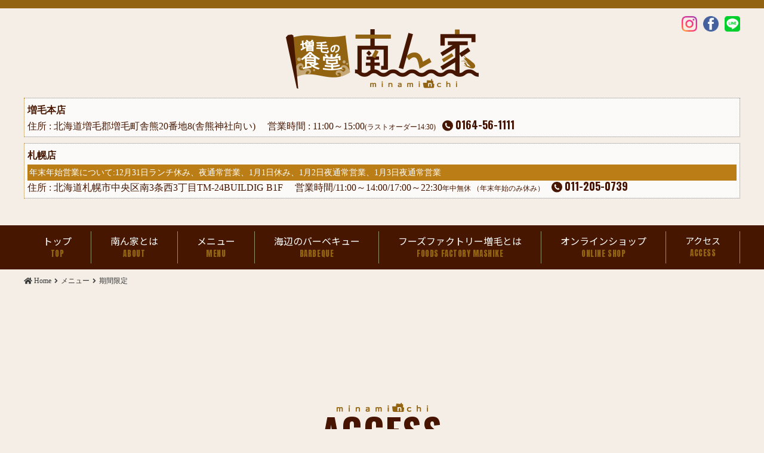

--- FILE ---
content_type: text/html; charset=UTF-8
request_url: https://www.foods-mashike.com/menu_icon/%E6%9C%9F%E9%96%93%E9%99%90%E5%AE%9A/
body_size: 10882
content:
<!doctype html>
<html lang="ja">

<head>
    <!-- Global site tag (gtag.js) - Google Analytics -->
    <script async src="https://www.googletagmanager.com/gtag/js?id=UA-199746026-1"></script>
    <script>
    window.dataLayer = window.dataLayer || [];

    function gtag() {
        dataLayer.push(arguments);
    }
    gtag('js', new Date());

    gtag('config', 'UA-199746026-1');
    </script>

    <meta charset="UTF-8">
    <meta name="viewport" content="width=device-width, initial-scale=1">
    <link rel="profile" href="https://gmpg.org/xfn/11">
    <link rel="icon" href="https://www.foods-mashike.com/wp/wp-content/themes/foods-mashike/images/fav.png" />
    <meta name="description" content="海の駅 増毛の食堂 南ん家は、地元増毛産や留萌産の海産品を中心にうに丼・甘エビ丼や海鮮丼の他、留萌の黒毛和牛 幻のあずま牛のステーキなどが食べれる増毛の海辺にある食堂です。
" />
    <title>期間限定 &#8211; 増毛の食堂 南ん家</title>
<meta name='robots' content='max-image-preview:large' />
<link rel='dns-prefetch' href='//use.fontawesome.com' />
<link rel="alternate" type="application/rss+xml" title="増毛の食堂 南ん家 &raquo; フィード" href="https://www.foods-mashike.com/feed/" />
<link rel="alternate" type="application/rss+xml" title="増毛の食堂 南ん家 &raquo; コメントフィード" href="https://www.foods-mashike.com/comments/feed/" />
<link rel="alternate" type="application/rss+xml" title="増毛の食堂 南ん家 &raquo; 期間限定 アイコン のフィード" href="https://www.foods-mashike.com/menu_icon/%e6%9c%9f%e9%96%93%e9%99%90%e5%ae%9a/feed/" />
<style id='wp-img-auto-sizes-contain-inline-css' type='text/css'>
img:is([sizes=auto i],[sizes^="auto," i]){contain-intrinsic-size:3000px 1500px}
/*# sourceURL=wp-img-auto-sizes-contain-inline-css */
</style>
<link rel='stylesheet' id='sbi_styles-css' href='https://www.foods-mashike.com/wp/wp-content/plugins/instagram-feed/css/sbi-styles.min.css?ver=6.10.0' type='text/css' media='all' />
<style id='wp-emoji-styles-inline-css' type='text/css'>

	img.wp-smiley, img.emoji {
		display: inline !important;
		border: none !important;
		box-shadow: none !important;
		height: 1em !important;
		width: 1em !important;
		margin: 0 0.07em !important;
		vertical-align: -0.1em !important;
		background: none !important;
		padding: 0 !important;
	}
/*# sourceURL=wp-emoji-styles-inline-css */
</style>
<style id='wp-block-library-inline-css' type='text/css'>
:root{--wp-block-synced-color:#7a00df;--wp-block-synced-color--rgb:122,0,223;--wp-bound-block-color:var(--wp-block-synced-color);--wp-editor-canvas-background:#ddd;--wp-admin-theme-color:#007cba;--wp-admin-theme-color--rgb:0,124,186;--wp-admin-theme-color-darker-10:#006ba1;--wp-admin-theme-color-darker-10--rgb:0,107,160.5;--wp-admin-theme-color-darker-20:#005a87;--wp-admin-theme-color-darker-20--rgb:0,90,135;--wp-admin-border-width-focus:2px}@media (min-resolution:192dpi){:root{--wp-admin-border-width-focus:1.5px}}.wp-element-button{cursor:pointer}:root .has-very-light-gray-background-color{background-color:#eee}:root .has-very-dark-gray-background-color{background-color:#313131}:root .has-very-light-gray-color{color:#eee}:root .has-very-dark-gray-color{color:#313131}:root .has-vivid-green-cyan-to-vivid-cyan-blue-gradient-background{background:linear-gradient(135deg,#00d084,#0693e3)}:root .has-purple-crush-gradient-background{background:linear-gradient(135deg,#34e2e4,#4721fb 50%,#ab1dfe)}:root .has-hazy-dawn-gradient-background{background:linear-gradient(135deg,#faaca8,#dad0ec)}:root .has-subdued-olive-gradient-background{background:linear-gradient(135deg,#fafae1,#67a671)}:root .has-atomic-cream-gradient-background{background:linear-gradient(135deg,#fdd79a,#004a59)}:root .has-nightshade-gradient-background{background:linear-gradient(135deg,#330968,#31cdcf)}:root .has-midnight-gradient-background{background:linear-gradient(135deg,#020381,#2874fc)}:root{--wp--preset--font-size--normal:16px;--wp--preset--font-size--huge:42px}.has-regular-font-size{font-size:1em}.has-larger-font-size{font-size:2.625em}.has-normal-font-size{font-size:var(--wp--preset--font-size--normal)}.has-huge-font-size{font-size:var(--wp--preset--font-size--huge)}.has-text-align-center{text-align:center}.has-text-align-left{text-align:left}.has-text-align-right{text-align:right}.has-fit-text{white-space:nowrap!important}#end-resizable-editor-section{display:none}.aligncenter{clear:both}.items-justified-left{justify-content:flex-start}.items-justified-center{justify-content:center}.items-justified-right{justify-content:flex-end}.items-justified-space-between{justify-content:space-between}.screen-reader-text{border:0;clip-path:inset(50%);height:1px;margin:-1px;overflow:hidden;padding:0;position:absolute;width:1px;word-wrap:normal!important}.screen-reader-text:focus{background-color:#ddd;clip-path:none;color:#444;display:block;font-size:1em;height:auto;left:5px;line-height:normal;padding:15px 23px 14px;text-decoration:none;top:5px;width:auto;z-index:100000}html :where(.has-border-color){border-style:solid}html :where([style*=border-top-color]){border-top-style:solid}html :where([style*=border-right-color]){border-right-style:solid}html :where([style*=border-bottom-color]){border-bottom-style:solid}html :where([style*=border-left-color]){border-left-style:solid}html :where([style*=border-width]){border-style:solid}html :where([style*=border-top-width]){border-top-style:solid}html :where([style*=border-right-width]){border-right-style:solid}html :where([style*=border-bottom-width]){border-bottom-style:solid}html :where([style*=border-left-width]){border-left-style:solid}html :where(img[class*=wp-image-]){height:auto;max-width:100%}:where(figure){margin:0 0 1em}html :where(.is-position-sticky){--wp-admin--admin-bar--position-offset:var(--wp-admin--admin-bar--height,0px)}@media screen and (max-width:600px){html :where(.is-position-sticky){--wp-admin--admin-bar--position-offset:0px}}

/*# sourceURL=wp-block-library-inline-css */
</style><style id='global-styles-inline-css' type='text/css'>
:root{--wp--preset--aspect-ratio--square: 1;--wp--preset--aspect-ratio--4-3: 4/3;--wp--preset--aspect-ratio--3-4: 3/4;--wp--preset--aspect-ratio--3-2: 3/2;--wp--preset--aspect-ratio--2-3: 2/3;--wp--preset--aspect-ratio--16-9: 16/9;--wp--preset--aspect-ratio--9-16: 9/16;--wp--preset--color--black: #000000;--wp--preset--color--cyan-bluish-gray: #abb8c3;--wp--preset--color--white: #ffffff;--wp--preset--color--pale-pink: #f78da7;--wp--preset--color--vivid-red: #cf2e2e;--wp--preset--color--luminous-vivid-orange: #ff6900;--wp--preset--color--luminous-vivid-amber: #fcb900;--wp--preset--color--light-green-cyan: #7bdcb5;--wp--preset--color--vivid-green-cyan: #00d084;--wp--preset--color--pale-cyan-blue: #8ed1fc;--wp--preset--color--vivid-cyan-blue: #0693e3;--wp--preset--color--vivid-purple: #9b51e0;--wp--preset--gradient--vivid-cyan-blue-to-vivid-purple: linear-gradient(135deg,rgb(6,147,227) 0%,rgb(155,81,224) 100%);--wp--preset--gradient--light-green-cyan-to-vivid-green-cyan: linear-gradient(135deg,rgb(122,220,180) 0%,rgb(0,208,130) 100%);--wp--preset--gradient--luminous-vivid-amber-to-luminous-vivid-orange: linear-gradient(135deg,rgb(252,185,0) 0%,rgb(255,105,0) 100%);--wp--preset--gradient--luminous-vivid-orange-to-vivid-red: linear-gradient(135deg,rgb(255,105,0) 0%,rgb(207,46,46) 100%);--wp--preset--gradient--very-light-gray-to-cyan-bluish-gray: linear-gradient(135deg,rgb(238,238,238) 0%,rgb(169,184,195) 100%);--wp--preset--gradient--cool-to-warm-spectrum: linear-gradient(135deg,rgb(74,234,220) 0%,rgb(151,120,209) 20%,rgb(207,42,186) 40%,rgb(238,44,130) 60%,rgb(251,105,98) 80%,rgb(254,248,76) 100%);--wp--preset--gradient--blush-light-purple: linear-gradient(135deg,rgb(255,206,236) 0%,rgb(152,150,240) 100%);--wp--preset--gradient--blush-bordeaux: linear-gradient(135deg,rgb(254,205,165) 0%,rgb(254,45,45) 50%,rgb(107,0,62) 100%);--wp--preset--gradient--luminous-dusk: linear-gradient(135deg,rgb(255,203,112) 0%,rgb(199,81,192) 50%,rgb(65,88,208) 100%);--wp--preset--gradient--pale-ocean: linear-gradient(135deg,rgb(255,245,203) 0%,rgb(182,227,212) 50%,rgb(51,167,181) 100%);--wp--preset--gradient--electric-grass: linear-gradient(135deg,rgb(202,248,128) 0%,rgb(113,206,126) 100%);--wp--preset--gradient--midnight: linear-gradient(135deg,rgb(2,3,129) 0%,rgb(40,116,252) 100%);--wp--preset--font-size--small: 13px;--wp--preset--font-size--medium: 20px;--wp--preset--font-size--large: 36px;--wp--preset--font-size--x-large: 42px;--wp--preset--spacing--20: 0.44rem;--wp--preset--spacing--30: 0.67rem;--wp--preset--spacing--40: 1rem;--wp--preset--spacing--50: 1.5rem;--wp--preset--spacing--60: 2.25rem;--wp--preset--spacing--70: 3.38rem;--wp--preset--spacing--80: 5.06rem;--wp--preset--shadow--natural: 6px 6px 9px rgba(0, 0, 0, 0.2);--wp--preset--shadow--deep: 12px 12px 50px rgba(0, 0, 0, 0.4);--wp--preset--shadow--sharp: 6px 6px 0px rgba(0, 0, 0, 0.2);--wp--preset--shadow--outlined: 6px 6px 0px -3px rgb(255, 255, 255), 6px 6px rgb(0, 0, 0);--wp--preset--shadow--crisp: 6px 6px 0px rgb(0, 0, 0);}:where(.is-layout-flex){gap: 0.5em;}:where(.is-layout-grid){gap: 0.5em;}body .is-layout-flex{display: flex;}.is-layout-flex{flex-wrap: wrap;align-items: center;}.is-layout-flex > :is(*, div){margin: 0;}body .is-layout-grid{display: grid;}.is-layout-grid > :is(*, div){margin: 0;}:where(.wp-block-columns.is-layout-flex){gap: 2em;}:where(.wp-block-columns.is-layout-grid){gap: 2em;}:where(.wp-block-post-template.is-layout-flex){gap: 1.25em;}:where(.wp-block-post-template.is-layout-grid){gap: 1.25em;}.has-black-color{color: var(--wp--preset--color--black) !important;}.has-cyan-bluish-gray-color{color: var(--wp--preset--color--cyan-bluish-gray) !important;}.has-white-color{color: var(--wp--preset--color--white) !important;}.has-pale-pink-color{color: var(--wp--preset--color--pale-pink) !important;}.has-vivid-red-color{color: var(--wp--preset--color--vivid-red) !important;}.has-luminous-vivid-orange-color{color: var(--wp--preset--color--luminous-vivid-orange) !important;}.has-luminous-vivid-amber-color{color: var(--wp--preset--color--luminous-vivid-amber) !important;}.has-light-green-cyan-color{color: var(--wp--preset--color--light-green-cyan) !important;}.has-vivid-green-cyan-color{color: var(--wp--preset--color--vivid-green-cyan) !important;}.has-pale-cyan-blue-color{color: var(--wp--preset--color--pale-cyan-blue) !important;}.has-vivid-cyan-blue-color{color: var(--wp--preset--color--vivid-cyan-blue) !important;}.has-vivid-purple-color{color: var(--wp--preset--color--vivid-purple) !important;}.has-black-background-color{background-color: var(--wp--preset--color--black) !important;}.has-cyan-bluish-gray-background-color{background-color: var(--wp--preset--color--cyan-bluish-gray) !important;}.has-white-background-color{background-color: var(--wp--preset--color--white) !important;}.has-pale-pink-background-color{background-color: var(--wp--preset--color--pale-pink) !important;}.has-vivid-red-background-color{background-color: var(--wp--preset--color--vivid-red) !important;}.has-luminous-vivid-orange-background-color{background-color: var(--wp--preset--color--luminous-vivid-orange) !important;}.has-luminous-vivid-amber-background-color{background-color: var(--wp--preset--color--luminous-vivid-amber) !important;}.has-light-green-cyan-background-color{background-color: var(--wp--preset--color--light-green-cyan) !important;}.has-vivid-green-cyan-background-color{background-color: var(--wp--preset--color--vivid-green-cyan) !important;}.has-pale-cyan-blue-background-color{background-color: var(--wp--preset--color--pale-cyan-blue) !important;}.has-vivid-cyan-blue-background-color{background-color: var(--wp--preset--color--vivid-cyan-blue) !important;}.has-vivid-purple-background-color{background-color: var(--wp--preset--color--vivid-purple) !important;}.has-black-border-color{border-color: var(--wp--preset--color--black) !important;}.has-cyan-bluish-gray-border-color{border-color: var(--wp--preset--color--cyan-bluish-gray) !important;}.has-white-border-color{border-color: var(--wp--preset--color--white) !important;}.has-pale-pink-border-color{border-color: var(--wp--preset--color--pale-pink) !important;}.has-vivid-red-border-color{border-color: var(--wp--preset--color--vivid-red) !important;}.has-luminous-vivid-orange-border-color{border-color: var(--wp--preset--color--luminous-vivid-orange) !important;}.has-luminous-vivid-amber-border-color{border-color: var(--wp--preset--color--luminous-vivid-amber) !important;}.has-light-green-cyan-border-color{border-color: var(--wp--preset--color--light-green-cyan) !important;}.has-vivid-green-cyan-border-color{border-color: var(--wp--preset--color--vivid-green-cyan) !important;}.has-pale-cyan-blue-border-color{border-color: var(--wp--preset--color--pale-cyan-blue) !important;}.has-vivid-cyan-blue-border-color{border-color: var(--wp--preset--color--vivid-cyan-blue) !important;}.has-vivid-purple-border-color{border-color: var(--wp--preset--color--vivid-purple) !important;}.has-vivid-cyan-blue-to-vivid-purple-gradient-background{background: var(--wp--preset--gradient--vivid-cyan-blue-to-vivid-purple) !important;}.has-light-green-cyan-to-vivid-green-cyan-gradient-background{background: var(--wp--preset--gradient--light-green-cyan-to-vivid-green-cyan) !important;}.has-luminous-vivid-amber-to-luminous-vivid-orange-gradient-background{background: var(--wp--preset--gradient--luminous-vivid-amber-to-luminous-vivid-orange) !important;}.has-luminous-vivid-orange-to-vivid-red-gradient-background{background: var(--wp--preset--gradient--luminous-vivid-orange-to-vivid-red) !important;}.has-very-light-gray-to-cyan-bluish-gray-gradient-background{background: var(--wp--preset--gradient--very-light-gray-to-cyan-bluish-gray) !important;}.has-cool-to-warm-spectrum-gradient-background{background: var(--wp--preset--gradient--cool-to-warm-spectrum) !important;}.has-blush-light-purple-gradient-background{background: var(--wp--preset--gradient--blush-light-purple) !important;}.has-blush-bordeaux-gradient-background{background: var(--wp--preset--gradient--blush-bordeaux) !important;}.has-luminous-dusk-gradient-background{background: var(--wp--preset--gradient--luminous-dusk) !important;}.has-pale-ocean-gradient-background{background: var(--wp--preset--gradient--pale-ocean) !important;}.has-electric-grass-gradient-background{background: var(--wp--preset--gradient--electric-grass) !important;}.has-midnight-gradient-background{background: var(--wp--preset--gradient--midnight) !important;}.has-small-font-size{font-size: var(--wp--preset--font-size--small) !important;}.has-medium-font-size{font-size: var(--wp--preset--font-size--medium) !important;}.has-large-font-size{font-size: var(--wp--preset--font-size--large) !important;}.has-x-large-font-size{font-size: var(--wp--preset--font-size--x-large) !important;}
/*# sourceURL=global-styles-inline-css */
</style>

<style id='classic-theme-styles-inline-css' type='text/css'>
/*! This file is auto-generated */
.wp-block-button__link{color:#fff;background-color:#32373c;border-radius:9999px;box-shadow:none;text-decoration:none;padding:calc(.667em + 2px) calc(1.333em + 2px);font-size:1.125em}.wp-block-file__button{background:#32373c;color:#fff;text-decoration:none}
/*# sourceURL=/wp-includes/css/classic-themes.min.css */
</style>
<link rel='stylesheet' id='contact-form-7-css' href='https://www.foods-mashike.com/wp/wp-content/plugins/contact-form-7/includes/css/styles.css?ver=6.1.4' type='text/css' media='all' />
<link rel='stylesheet' id='responsive-lightbox-prettyphoto-css' href='https://www.foods-mashike.com/wp/wp-content/plugins/responsive-lightbox/assets/prettyphoto/prettyPhoto.min.css?ver=3.1.6' type='text/css' media='all' />
<link rel='stylesheet' id='dgark-style-css' href='https://www.foods-mashike.com/wp/wp-content/themes/foods-mashike/style.css?ver=20250825043033' type='text/css' media='all' />
<link rel='stylesheet' id='animate-css' href='https://www.foods-mashike.com/wp/wp-content/themes/foods-mashike/css/animate.css?ver=3.4.1' type='text/css' media='all' />
<link rel='stylesheet' id='drawer-style-css' href='https://www.foods-mashike.com/wp/wp-content/themes/foods-mashike/lib/drawer/dist/css/drawer.css?ver=3.4.0' type='text/css' media='all' />
<link rel='stylesheet' id='slick-theme-style-css' href='https://www.foods-mashike.com/wp/wp-content/themes/foods-mashike/lib/slick/slick-theme.css?ver=3.4.0' type='text/css' media='all' />
<link rel='stylesheet' id='slick-style-css' href='https://www.foods-mashike.com/wp/wp-content/themes/foods-mashike/lib/slick/slick.css?ver=3.4.0' type='text/css' media='all' />
<script type="text/javascript" src="//ajax.googleapis.com/ajax/libs/jquery/2.2.4/jquery.min.js" id="jquery-js"></script>
<script type="text/javascript" src="https://www.foods-mashike.com/wp/wp-content/plugins/responsive-lightbox/assets/prettyphoto/jquery.prettyPhoto.min.js?ver=3.1.6" id="responsive-lightbox-prettyphoto-js"></script>
<script type="text/javascript" src="https://www.foods-mashike.com/wp/wp-includes/js/underscore.min.js?ver=1.13.7" id="underscore-js"></script>
<script type="text/javascript" src="https://www.foods-mashike.com/wp/wp-content/plugins/responsive-lightbox/assets/infinitescroll/infinite-scroll.pkgd.min.js?ver=4.0.1" id="responsive-lightbox-infinite-scroll-js"></script>
<script type="text/javascript" src="https://www.foods-mashike.com/wp/wp-content/plugins/responsive-lightbox/assets/dompurify/purify.min.js?ver=3.3.1" id="dompurify-js"></script>
<script type="text/javascript" id="responsive-lightbox-sanitizer-js-before">
/* <![CDATA[ */
window.RLG = window.RLG || {}; window.RLG.sanitizeAllowedHosts = ["youtube.com","www.youtube.com","youtu.be","vimeo.com","player.vimeo.com"];
//# sourceURL=responsive-lightbox-sanitizer-js-before
/* ]]> */
</script>
<script type="text/javascript" src="https://www.foods-mashike.com/wp/wp-content/plugins/responsive-lightbox/js/sanitizer.js?ver=2.6.1" id="responsive-lightbox-sanitizer-js"></script>
<script type="text/javascript" id="responsive-lightbox-js-before">
/* <![CDATA[ */
var rlArgs = {"script":"prettyphoto","selector":"lightbox","customEvents":"","activeGalleries":true,"animationSpeed":"normal","slideshow":false,"slideshowDelay":5000,"slideshowAutoplay":false,"opacity":"0.75","showTitle":true,"allowResize":true,"allowExpand":true,"width":1080,"height":720,"separator":"\/","theme":"pp_default","horizontalPadding":20,"hideFlash":false,"wmode":"opaque","videoAutoplay":false,"modal":false,"deeplinking":false,"overlayGallery":true,"keyboardShortcuts":true,"social":false,"woocommerce_gallery":false,"ajaxurl":"https:\/\/www.foods-mashike.com\/wp\/wp-admin\/admin-ajax.php","nonce":"f3e29b2922","preview":false,"postId":0,"scriptExtension":false};

//# sourceURL=responsive-lightbox-js-before
/* ]]> */
</script>
<script type="text/javascript" src="https://www.foods-mashike.com/wp/wp-content/plugins/responsive-lightbox/js/front.js?ver=2.6.1" id="responsive-lightbox-js"></script>
<script type="text/javascript" src="https://www.foods-mashike.com/wp/wp-content/themes/foods-mashike/js/jquery.easings.min.js?ver=1.9.2" id="jquery-easings-js"></script>
<script type="text/javascript" src="https://www.foods-mashike.com/wp/wp-content/themes/foods-mashike/js/FullWideSlider.js?ver=3.0.0" id="FullWideSlider-js"></script>
<link rel="https://api.w.org/" href="https://www.foods-mashike.com/wp-json/" /><link rel="alternate" title="JSON" type="application/json" href="https://www.foods-mashike.com/wp-json/wp/v2/menu_icon/7" /><link rel="EditURI" type="application/rsd+xml" title="RSD" href="https://www.foods-mashike.com/wp/xmlrpc.php?rsd" />
<meta name="generator" content="WordPress 6.9" />
<style type="text/css">.recentcomments a{display:inline !important;padding:0 !important;margin:0 !important;}</style>    <link rel="preconnect" href="https://fonts.gstatic.com">
    <link
        href="https://fonts.googleapis.com/css2?family=Anton&family=Noto+Sans+JP:wght@100;300;400;500;700;900&family=Oswald:wght@200;300;400;500;600;700&display=swap"
        rel="stylesheet">
</head>

<body class="archive tax-menu_icon term-7 wp-theme-foods-mashike drawer drawer--right drawer-close hfeed">

 



    <div id="page" class="site">
        <header id="masthead" class="site-header clearfix">
            <div class="gold_border"></div>
            <div class="row">
                <h1 class="site-branding"> <a href="https://www.foods-mashike.com/" rel="home">
                                                                        |
                        増毛の食堂 南ん家                                            </a> </h1>

                <div class="header_shop_info">
                                      
                    <!-- <div class="close_text"> 2022年度の営業は8/14で終了となります。</div> -->

                    <div class="header_shop_columns">

<div class="shop_address"><div class="shop_name">増毛本店</div>
 住所 : 北海道増毛郡増毛町舎熊20番地8(舎熊神社向い)
<span class="shop_open">営業時間 : 11:00～15:00<span class="small">(ラストオーダー14:30) </span></span>

    <span class="shop_tel"><a href="tel:0164-56-1111">0164-56-1111</a></span>
</div>


</div>

<div class="header_shop_columns">

<div class="shop_address"><div class="shop_name">札幌店 </div>
                             <div class="close">年末年始営業について:12月31日ランチ休み、夜通常営業、1月1日休み、1月2日夜通常営業、1月3日夜通常営業</div> 住所 : 北海道札幌市中央区南3条西3丁目TM-24BUILDIG B1F
<span class="shop_open">営業時間/11:00～14:00/17:00～22:30<span class="small">年中無休 （年末年始のみ休み）</span></span>
    <span class="shop_tel"><a href="tel:011-205-0739">011-205-0739</a></span>
</div>
</div>


            </div>



                <div class="header_sns_icon">
                    <div class="sns_icon_instagram"><a href="https://www.instagram.com/inst_minaminchi/"
                            target="_blank">Instagram</a></div>
                    <div class="sns_icon_facebook"><a href="https://www.facebook.com/profile.php?id=100069931865769"
                            target="_blank">Facebook</a></div> 
                    <div class="sns_icon_line"><a href="https://line.me/R/ti/p/@694wgejv?ts=07081123&oat_content=url"
                            target="_blank">LINE</a></div>
                </div>
            </div>
        </header>

        <nav id="site-navigation" class="main-navigation">
            <div class="menu-global-menu-container"><ul id="primary-menu" class=""><li id="menu-item-12" class="menu-item menu-item-type-custom menu-item-object-custom menu-item-home menu-item-12"><a href="https://www.foods-mashike.com/" title="TOP">トップ<span class='atr_subtitle'>TOP</span></a></li>
<li id="menu-item-13" class="menu-item menu-item-type-post_type menu-item-object-page menu-item-13"><a href="https://www.foods-mashike.com/about/" title="ABOUT">南ん家とは<span class='atr_subtitle'>ABOUT</span></a></li>
<li id="menu-item-70" class="menu-item menu-item-type-post_type_archive menu-item-object-item menu-item-70"><a href="https://www.foods-mashike.com/menu/" title="MENU">メニュー<span class='atr_subtitle'>MENU</span></a></li>
<li id="menu-item-158" class="menu-item menu-item-type-post_type menu-item-object-page menu-item-158"><a href="https://www.foods-mashike.com/bbq/" title="BARBEQUE">海辺のバーベキュー<span class='atr_subtitle'>BARBEQUE</span></a></li>
<li id="menu-item-15" class="menu-item menu-item-type-post_type menu-item-object-page menu-item-15"><a href="https://www.foods-mashike.com/foodsfactory/" title="FOODS FACTORY MASHIKE">フーズファクトリー増毛とは<span class='atr_subtitle'>FOODS FACTORY MASHIKE</span></a></li>
<li id="menu-item-16" class="menu-item menu-item-type-custom menu-item-object-custom menu-item-16"><a href="https://www.foods-mashike.com/onlineshop/" title="ONLINE SHOP">オンラインショップ<span class='atr_subtitle'>ONLINE SHOP</span></a></li>
<li id="menu-item-14" class="menu-item menu-item-type-post_type menu-item-object-page menu-item-14"><a href="https://www.foods-mashike.com/access/" title="ACCESS">アクセス<span class='atr_subtitle'>ACCESS</span></a></li>
</ul></div>        </nav>
        <!-- #site-navigation -->


        <!-- #slider -->
                <!-- //#slider -->


                <!-- start breadcrumb -->
        <div id="breadcrumb" class="breadcrumb-section"><ul class="row breadcrumb-list no-bullet"itemscope itemtype="http://schema.org/BreadcrumbList"><li class="breadcrumb-home"  itemprop="itemListElement" itemscope itemtype="http://schema.org/ListItem"><a href="https://www.foods-mashike.com"itemprop="item" ><span itemprop="name"><i class="fa fa-home" aria-hidden="true"></i> Home</span></a><meta itemprop="position" content="1" /></li><li><i class="fa fa-angle-right" aria-hidden="true"></i></li><li  itemprop="itemListElement" itemscope itemtype="http://schema.org/ListItem"><a href="https://www.foods-mashike.com/menu/"itemprop="item" ><span itemprop="name">メニュー</span></a><meta itemprop="position" content="2" /></li><li><i class="fa fa-angle-right" aria-hidden="true"></i></li><li  itemprop="itemListElement" itemscope itemtype="http://schema.org/ListItem"><a href="https://www.foods-mashike.com/menu_icon/%e6%9c%9f%e9%96%93%e9%99%90%e5%ae%9a/"itemprop="item" ><span itemprop="name">期間限定</span></a><meta itemprop="position" content="3" /></li></ul></div>        <!-- end breadcrumb -->
        




        <div id="content" class="site-content row">


                        <header class="page_header">


                            </header>
            
<div id="primary" class="content-area row">
    <main id="main" class="site-main">

        
<section class="no-results not-found">


	<div class="page-content">
		
			<p></p>
				</div><!-- .page-content -->
</section><!-- .no-results -->

    </main><!-- #main -->
</div><!-- #primary -->



<!-- #content -->
</div>
<section id="section04">
    <h2 class="entry-title">ACCESS</h2>
    <div class="sub_title">アクセス</div>

    <div class="access_wrap">
        <div class="access_left"><iframe
                src="https://www.google.com/maps/embed?pb=!1m18!1m12!1m3!1d3420.631388672779!2d141.57115436186336!3d43.868332311992994!2m3!1f0!2f0!3f0!3m2!1i1024!2i768!4f13.1!3m3!1m2!1s0x5f0c65ac12242db5%3A0xb33c84cee0acfdd1!2z5rW344Gu6aeFIOWil-avm-OBrumjn-WggiDljZfjgpPlrrY!5e0!3m2!1sja!2sjp!4v1623820136243!5m2!1sja!2sjp"
                width="100%" height="100%" style="border:0;" allowfullscreen="" loading="lazy"></iframe></div>
        <div class="access_right">
            <div class="access_right_text1">ONLINE SHOP</div>
            <div class="access_right_qr"></div>
            <div class="access_right_stores_url">https://mashike-online.shop</div>
            <div class="access_right_food_factory_logo">フーズファクトリー増毛</div>
            <div class="access_right_food_factory_address">〒077-0132 北海道増毛郡増毛町舎熊20番地8</div>
            <div class="access_right_food_factory_mail"><a
                    href="mailto:info@foods-mashike.com">info@foods-mashike.com</a></div>
        </div>
    </div>
</section>

<div id="page-top">
    <p><a id="move-page-top"><i class="fas fa-chevron-up"></i></a>
    </p>
</div>


<footer id="colophon" class="site-footer">
    <div class="row">

        <div class="logo_footer">増毛の食堂 南ん家</div>

        <div class="footer_shop_info">
            <nav id="footer-navigation" class="footer-navigation">
                <div class="menu-footert-menu-container"><ul id="footer-menu" class=""><li id="menu-item-88" class="menu-item menu-item-type-custom menu-item-object-custom menu-item-home menu-item-88"><a href="https://www.foods-mashike.com/" title="TOP">トップ<span class='atr_subtitle'>TOP</span></a></li>
<li id="menu-item-89" class="menu-item menu-item-type-post_type menu-item-object-page menu-item-89"><a href="https://www.foods-mashike.com/about/" title="ABOUT">南ん家とは<span class='atr_subtitle'>ABOUT</span></a></li>
<li id="menu-item-90" class="menu-item menu-item-type-post_type_archive menu-item-object-item menu-item-90"><a href="https://www.foods-mashike.com/menu/" title="MENU">メニュー<span class='atr_subtitle'>MENU</span></a></li>
<li id="menu-item-157" class="menu-item menu-item-type-post_type menu-item-object-page menu-item-157"><a href="https://www.foods-mashike.com/bbq/" title="BARBEQUE">海辺のバーベキュー 南ん家<span class='atr_subtitle'>BARBEQUE</span></a></li>
<li id="menu-item-93" class="menu-item menu-item-type-post_type menu-item-object-page menu-item-93"><a href="https://www.foods-mashike.com/foodsfactory/" title="FOODS FACTORY MASHIKE">フーズファクトリー増毛とは<span class='atr_subtitle'>FOODS FACTORY MASHIKE</span></a></li>
<li id="menu-item-92" class="menu-item menu-item-type-custom menu-item-object-custom menu-item-92"><a href="https://www.foods-mashike.com/onlineshop/" title="ONLINE SHOP">オンラインショップ<span class='atr_subtitle'>ONLINE SHOP</span></a></li>
<li id="menu-item-91" class="menu-item menu-item-type-post_type menu-item-object-page menu-item-91"><a href="https://www.foods-mashike.com/access/" title="ACCESS">アクセス<span class='atr_subtitle'>ACCESS</span></a></li>
<li id="menu-item-98" class="menu-item menu-item-type-post_type menu-item-object-page menu-item-98"><a href="https://www.foods-mashike.com/contact/" title="CONTACT">お問い合わせ<span class='atr_subtitle'>CONTACT</span></a></li>
</ul></div>            </nav>
            <!-- #site-navigation -->

            <div class="header_shop_info">

                <!-- <div class="close_text"> 2022年度の営業は8/14で終了となります。</div> -->

                <div class="footer_shop_columns">

                    <div class="shop_address">
                        <div class="shop_name">増毛本店</div>
                                                住所 : 北海道増毛郡増毛町舎熊20番地8(舎熊神社向い)
                        <span class="shop_open">営業時間 : 11:00～15:00<span class="small">(ラストオーダー14:30) </span></span>

                        <span class="shop_tel"><a href="tel:0164-56-1111">TEL.0164-56-1111</a></span>
                    </div>


                </div>
                <hr>
                <div class="footer_shop_columns">

                    <div class="shop_address">
                        <div class="shop_name">札幌店 </div>
                                                    <div class="close">年末年始営業について:12月31日ランチ休み、夜通常営業、1月1日休み、1月2日夜通常営業、1月3日夜通常営業</div>                         住所 : 北海道札幌市中央区南3条西3丁目TM-24BUILDIG B1F
                        <san class="shop_open">営業時間/11:00～14:00/17:00～22:30<span class="small">年中無休 （年末年始のみ休み）</span>
                        </san>
                        <span class="shop_tel"><a href="tel:011-205-0739">TEL.011-205-0739</a></span>
                    </div>
                </div>



            </div>


            <div class="footer_sns_icon">
                <div class="sns_icon_instagram"><a href="https://www.instagram.com/inst_minaminchi/"
                        target="_blank">Instagram</a></div>
                <div class="sns_icon_facebook"><a href="https://www.facebook.com/profile.php?id=100069931865769"
                        target="_blank">Facebook</a></div>
                <div class="sns_icon_line"><a href="https://line.me/R/ti/p/@694wgejv?ts=07081123&oat_content=url"
                        target="_blank">LINE</a></div>
            </div>

        </div>
    </div>
    <div class="site-info">&copy;
        2026        <a href="https://www.foods-mashike.com">
            増毛の食堂 南ん家        </a> All rights reserved.


    </div>
    <!-- .site-info -->
    </div>

</footer>
</div> <!-- #page -->





<div id="drawer-menu" role="banner">
    <!-- start #drawer-menu -->
    <div class="hide-for-large">
        <button type="button" class="drawer-toggle drawer-hamburger">
            <span class="sr-only">toggle navigation</span>
            <span class="drawer-hamburger-icon"></span>
        </button>
    </div>

    <div class="drawer-nav">
        <div id="drawer-wrap">

            <nav role="navigation">
                <ul id="global-drawer-nav" class="no-bullet text-left drawer-menu"><li class="menu-item menu-item-type-custom menu-item-object-custom menu-item-home menu-item-88"><a href="https://www.foods-mashike.com/" title="TOP"><span class='atr_subtitle'>TOP</span><span class="menu-title">トップ</span></a></li>
<li class="menu-item menu-item-type-post_type menu-item-object-page menu-item-89"><a href="https://www.foods-mashike.com/about/" title="ABOUT"><span class='atr_subtitle'>ABOUT</span><span class="menu-title">南ん家とは</span></a></li>
<li class="menu-item menu-item-type-post_type_archive menu-item-object-item menu-item-90"><a href="https://www.foods-mashike.com/menu/" title="MENU"><span class='atr_subtitle'>MENU</span><span class="menu-title">メニュー</span></a></li>
<li class="menu-item menu-item-type-post_type menu-item-object-page menu-item-157"><a href="https://www.foods-mashike.com/bbq/" title="BARBEQUE"><span class='atr_subtitle'>BARBEQUE</span><span class="menu-title">海辺のバーベキュー 南ん家</span></a></li>
<li class="menu-item menu-item-type-post_type menu-item-object-page menu-item-93"><a href="https://www.foods-mashike.com/foodsfactory/" title="FOODS FACTORY MASHIKE"><span class='atr_subtitle'>FOODS FACTORY MASHIKE</span><span class="menu-title">フーズファクトリー増毛とは</span></a></li>
<li class="menu-item menu-item-type-custom menu-item-object-custom menu-item-92"><a href="https://www.foods-mashike.com/onlineshop/" title="ONLINE SHOP"><span class='atr_subtitle'>ONLINE SHOP</span><span class="menu-title">オンラインショップ</span></a></li>
<li class="menu-item menu-item-type-post_type menu-item-object-page menu-item-91"><a href="https://www.foods-mashike.com/access/" title="ACCESS"><span class='atr_subtitle'>ACCESS</span><span class="menu-title">アクセス</span></a></li>
<li class="menu-item menu-item-type-post_type menu-item-object-page menu-item-98"><a href="https://www.foods-mashike.com/contact/" title="CONTACT"><span class='atr_subtitle'>CONTACT</span><span class="menu-title">お問い合わせ</span></a></li>
</ul>            </nav>
        </div>
    </div>
</div><!-- end #drawer-menu -->


<script type="speculationrules">
{"prefetch":[{"source":"document","where":{"and":[{"href_matches":"/*"},{"not":{"href_matches":["/wp/wp-*.php","/wp/wp-admin/*","/wp/wp-content/uploads/*","/wp/wp-content/*","/wp/wp-content/plugins/*","/wp/wp-content/themes/foods-mashike/*","/*\\?(.+)"]}},{"not":{"selector_matches":"a[rel~=\"nofollow\"]"}},{"not":{"selector_matches":".no-prefetch, .no-prefetch a"}}]},"eagerness":"conservative"}]}
</script>
<!-- Instagram Feed JS -->
<script type="text/javascript">
var sbiajaxurl = "https://www.foods-mashike.com/wp/wp-admin/admin-ajax.php";
</script>
<script type="text/javascript" src="https://www.foods-mashike.com/wp/wp-includes/js/dist/hooks.min.js?ver=dd5603f07f9220ed27f1" id="wp-hooks-js"></script>
<script type="text/javascript" src="https://www.foods-mashike.com/wp/wp-includes/js/dist/i18n.min.js?ver=c26c3dc7bed366793375" id="wp-i18n-js"></script>
<script type="text/javascript" id="wp-i18n-js-after">
/* <![CDATA[ */
wp.i18n.setLocaleData( { 'text direction\u0004ltr': [ 'ltr' ] } );
//# sourceURL=wp-i18n-js-after
/* ]]> */
</script>
<script type="text/javascript" src="https://www.foods-mashike.com/wp/wp-content/plugins/contact-form-7/includes/swv/js/index.js?ver=6.1.4" id="swv-js"></script>
<script type="text/javascript" id="contact-form-7-js-translations">
/* <![CDATA[ */
( function( domain, translations ) {
	var localeData = translations.locale_data[ domain ] || translations.locale_data.messages;
	localeData[""].domain = domain;
	wp.i18n.setLocaleData( localeData, domain );
} )( "contact-form-7", {"translation-revision-date":"2025-11-30 08:12:23+0000","generator":"GlotPress\/4.0.3","domain":"messages","locale_data":{"messages":{"":{"domain":"messages","plural-forms":"nplurals=1; plural=0;","lang":"ja_JP"},"This contact form is placed in the wrong place.":["\u3053\u306e\u30b3\u30f3\u30bf\u30af\u30c8\u30d5\u30a9\u30fc\u30e0\u306f\u9593\u9055\u3063\u305f\u4f4d\u7f6e\u306b\u7f6e\u304b\u308c\u3066\u3044\u307e\u3059\u3002"],"Error:":["\u30a8\u30e9\u30fc:"]}},"comment":{"reference":"includes\/js\/index.js"}} );
//# sourceURL=contact-form-7-js-translations
/* ]]> */
</script>
<script type="text/javascript" id="contact-form-7-js-before">
/* <![CDATA[ */
var wpcf7 = {
    "api": {
        "root": "https:\/\/www.foods-mashike.com\/wp-json\/",
        "namespace": "contact-form-7\/v1"
    }
};
//# sourceURL=contact-form-7-js-before
/* ]]> */
</script>
<script type="text/javascript" src="https://www.foods-mashike.com/wp/wp-content/plugins/contact-form-7/includes/js/index.js?ver=6.1.4" id="contact-form-7-js"></script>
<script type="text/javascript" src="https://www.foods-mashike.com/wp/wp-content/themes/foods-mashike/lib/slick/slick.min.js?ver=20190702" id="slick-script-js"></script>
<script type="text/javascript" src="https://www.foods-mashike.com/wp/wp-content/themes/foods-mashike/js/scripts.js?ver=20190702" id="scripts-script-js"></script>
<script type="text/javascript" src="https://www.foods-mashike.com/wp/wp-content/themes/foods-mashike/js/inview.js?ver=6.9" id="inview-js"></script>
<script type="text/javascript" src="https://use.fontawesome.com/releases/v5.0.6/js/all.js?ver=6.9" id="fontawesome-js"></script>
<script type="text/javascript" src="https://www.foods-mashike.com/wp/wp-content/themes/foods-mashike/lib/drawer/dist/js/drawer.js?ver=20190702" id="drawer-js"></script>
<script id="wp-emoji-settings" type="application/json">
{"baseUrl":"https://s.w.org/images/core/emoji/17.0.2/72x72/","ext":".png","svgUrl":"https://s.w.org/images/core/emoji/17.0.2/svg/","svgExt":".svg","source":{"concatemoji":"https://www.foods-mashike.com/wp/wp-includes/js/wp-emoji-release.min.js?ver=6.9"}}
</script>
<script type="module">
/* <![CDATA[ */
/*! This file is auto-generated */
const a=JSON.parse(document.getElementById("wp-emoji-settings").textContent),o=(window._wpemojiSettings=a,"wpEmojiSettingsSupports"),s=["flag","emoji"];function i(e){try{var t={supportTests:e,timestamp:(new Date).valueOf()};sessionStorage.setItem(o,JSON.stringify(t))}catch(e){}}function c(e,t,n){e.clearRect(0,0,e.canvas.width,e.canvas.height),e.fillText(t,0,0);t=new Uint32Array(e.getImageData(0,0,e.canvas.width,e.canvas.height).data);e.clearRect(0,0,e.canvas.width,e.canvas.height),e.fillText(n,0,0);const a=new Uint32Array(e.getImageData(0,0,e.canvas.width,e.canvas.height).data);return t.every((e,t)=>e===a[t])}function p(e,t){e.clearRect(0,0,e.canvas.width,e.canvas.height),e.fillText(t,0,0);var n=e.getImageData(16,16,1,1);for(let e=0;e<n.data.length;e++)if(0!==n.data[e])return!1;return!0}function u(e,t,n,a){switch(t){case"flag":return n(e,"\ud83c\udff3\ufe0f\u200d\u26a7\ufe0f","\ud83c\udff3\ufe0f\u200b\u26a7\ufe0f")?!1:!n(e,"\ud83c\udde8\ud83c\uddf6","\ud83c\udde8\u200b\ud83c\uddf6")&&!n(e,"\ud83c\udff4\udb40\udc67\udb40\udc62\udb40\udc65\udb40\udc6e\udb40\udc67\udb40\udc7f","\ud83c\udff4\u200b\udb40\udc67\u200b\udb40\udc62\u200b\udb40\udc65\u200b\udb40\udc6e\u200b\udb40\udc67\u200b\udb40\udc7f");case"emoji":return!a(e,"\ud83e\u1fac8")}return!1}function f(e,t,n,a){let r;const o=(r="undefined"!=typeof WorkerGlobalScope&&self instanceof WorkerGlobalScope?new OffscreenCanvas(300,150):document.createElement("canvas")).getContext("2d",{willReadFrequently:!0}),s=(o.textBaseline="top",o.font="600 32px Arial",{});return e.forEach(e=>{s[e]=t(o,e,n,a)}),s}function r(e){var t=document.createElement("script");t.src=e,t.defer=!0,document.head.appendChild(t)}a.supports={everything:!0,everythingExceptFlag:!0},new Promise(t=>{let n=function(){try{var e=JSON.parse(sessionStorage.getItem(o));if("object"==typeof e&&"number"==typeof e.timestamp&&(new Date).valueOf()<e.timestamp+604800&&"object"==typeof e.supportTests)return e.supportTests}catch(e){}return null}();if(!n){if("undefined"!=typeof Worker&&"undefined"!=typeof OffscreenCanvas&&"undefined"!=typeof URL&&URL.createObjectURL&&"undefined"!=typeof Blob)try{var e="postMessage("+f.toString()+"("+[JSON.stringify(s),u.toString(),c.toString(),p.toString()].join(",")+"));",a=new Blob([e],{type:"text/javascript"});const r=new Worker(URL.createObjectURL(a),{name:"wpTestEmojiSupports"});return void(r.onmessage=e=>{i(n=e.data),r.terminate(),t(n)})}catch(e){}i(n=f(s,u,c,p))}t(n)}).then(e=>{for(const n in e)a.supports[n]=e[n],a.supports.everything=a.supports.everything&&a.supports[n],"flag"!==n&&(a.supports.everythingExceptFlag=a.supports.everythingExceptFlag&&a.supports[n]);var t;a.supports.everythingExceptFlag=a.supports.everythingExceptFlag&&!a.supports.flag,a.supports.everything||((t=a.source||{}).concatemoji?r(t.concatemoji):t.wpemoji&&t.twemoji&&(r(t.twemoji),r(t.wpemoji)))});
//# sourceURL=https://www.foods-mashike.com/wp/wp-includes/js/wp-emoji-loader.min.js
/* ]]> */
</script>

</body>

</html>

--- FILE ---
content_type: text/css
request_url: https://www.foods-mashike.com/wp/wp-content/themes/foods-mashike/style.css?ver=20250825043033
body_size: 15484
content:
@charset "utf-8";

/*
Theme Name: foods-mashike
Author: DIGI ARK
Author URI: https://digi-ark.jp
Version: 1.0.0
License: GNU General Public License v2 or later
License URI: LICENSE
Text Domain: dgark
*/


/*--------------------------------------------------------------
>>> TABLE OF CONTENTS:
----------------------------------------------------------------
# Normalize
# Typography
# Elements
# Forms
# Navigation
	## Links
	## Menus
# Accessibility
# Alignments
# Clearings
# Widgets
# Content
	## Posts and pages
	## Comments
# Infinite scroll
# Media
	## Captions
	## Galleries
--------------------------------------------------------------*/


/*--------------------------------------------------------------
# Normalize
--------------------------------------------------------------*/


/* normalize.css v8.0.0 | MIT License | github.com/necolas/normalize.css */


/* Document
	 ========================================================================== */


/**
 * 1. Correct the line height in all browsers.
 * 2. Prevent adjustments of font size after orientation changes in iOS.
 */

html {
    line-height: 1.15;
    /* 1 */
    -webkit-text-size-adjust: 100%;
    /* 2 */
}

body {
    margin: 0;
    padding: 0;
    overflow-x: hidden;
    margin: 0;
    padding: 0;
    font-size: 14px;
    background-color: #F4EEE6;
}

h1,
h2,
h3 {
    font-family: 'Noto Sans JP', sans-serif;
    font-weight: bold;
}

.page_navi {
    display: flex;
    flex-wrap: nowrap;
    justify-content: space-between;
}

.icon-term {
    padding: 5px;
    margin: 0 5px 5px 0;
    display: inline-block;
    background: #cc3300;
    color: #fff;
    font-size: 14px;
}


/* Sections
	 ========================================================================== */

.navigation.pagination {
    padding: 0px;
}

.pagination .nav-links {
    text-align: center;
}

.pagination .nav-links .current {
    display: inline-block;
    width: 30px;
    height: 30px;
    border: 1px solid #c2800e;
    border-radius: 50%;
    background: #c2800e;
    color: #fff;
    font-size: 1.2rem;
    line-height: 30px;
}

.pagination .nav-links .dots {
    display: inline-block;
    margin: 8px;
    font-size: 1.4rem;
    font-weight: bold;
    line-height: 30px;
}

.pagination .nav-links a.page-numbers {
    display: inline-block;
    width: 30px;
    height: 30px;
    margin: 8px;
    border: 1px solid #BB7D15;
    border-radius: 50%;
    font-size: 1.4rem;
    text-decoration: none;
    line-height: 30px;
}

.pagination .nav-links a.page-numbers:hover {
    background: #BB7D15;
    color: #fff;
    transition: all .3s;
}

.pagination .nav-links a.prev.page-numbers,
.pagination .nav-links a.next.page-numbers {
    width: auto;
    padding-right: 6px;
    padding-left: 6px;
    border: 0;
    border-bottom: 1px solid #BB7D15;
    border-radius: 0;
    background: transparent;
}

.pagination .nav-links a.prev.page-numbers:hover,
.pagination .nav-links a.next.page-numbers:hover {
    background: #005bac;
    color: #fff;
}


/**
 * Remove the margin in all browsers.
 */


/**
 * Correct the font size and margin on `h1` elements within `section` and
 * `article` contexts in Chrome, Firefox, and Safari.
 */

h1 {
    font-size: 2em;
    margin: 0.67em 0;
}


/* Grouping content
	 ========================================================================== */


/**
 * 1. Add the correct box sizing in Firefox.
 * 2. Show the overflow in Edge and IE.
 */

hr {
    box-sizing: content-box;
    /* 1 */
    height: 0;
    /* 1 */
    overflow: visible;
    /* 2 */
}


/**
 * 1. Correct the inheritance and scaling of font size in all browsers.
 * 2. Correct the odd `em` font sizing in all browsers.
 */

pre {
    font-family: monospace, monospace;
    /* 1 */
    font-size: 1em;
    /* 2 */
}


/* Text-level semantics
	 ========================================================================== */


/**
 * Remove the gray background on active links in IE 10.
 */

a {
    background-color: transparent;
    color: #461300;
}


/**
 * 1. Remove the bottom border in Chrome 57-
 * 2. Add the correct text decoration in Chrome, Edge, IE, Opera, and Safari.
 */

abbr[title] {
    border-bottom: none;
    /* 1 */
    text-decoration: underline;
    /* 2 */
    text-decoration: underline dotted;
    /* 2 */
}


/**
 * Add the correct font weight in Chrome, Edge, and Safari.
 */

b,
strong {
    font-weight: bolder;
}


/**
 * 1. Correct the inheritance and scaling of font size in all browsers.
 * 2. Correct the odd `em` font sizing in all browsers.
 */

code,
kbd,
samp {
    font-family: monospace, monospace;
    /* 1 */
    font-size: 1em;
    /* 2 */
}


/**
 * Add the correct font size in all browsers.
 */

small {
    font-size: 80%;
}


/**
 * Prevent `sub` and `sup` elements from affecting the line height in
 * all browsers.
 */

sub,
sup {
    font-size: 75%;
    line-height: 0;
    position: relative;
    vertical-align: baseline;
}

sub {
    bottom: -0.25em;
}

sup {
    top: -0.5em;
}


/* Embedded content
	 ========================================================================== */


/**
 * Remove the border on images inside links in IE 10.
 */

img {
    border-style: none;
}


/* Forms
	 ========================================================================== */


/**
 * 1. Change the font styles in all browsers.
 * 2. Remove the margin in Firefox and Safari.
 */

button,
input,
optgroup,
select,
textarea {
    font-family: inherit;
    /* 1 */
    font-size: 100%;
    /* 1 */
    line-height: 1.15;
    /* 1 */
    margin: 0;
    /* 2 */
}


/**
 * Show the overflow in IE.
 * 1. Show the overflow in Edge.
 */

button,
input {
    /* 1 */
    overflow: visible;
}


/**
 * Remove the inheritance of text transform in Edge, Firefox, and IE.
 * 1. Remove the inheritance of text transform in Firefox.
 */

button,
select {
    /* 1 */
    text-transform: none;
}


/**
 * Correct the inability to style clickable types in iOS and Safari.
 */

button,
[type="button"],
[type="reset"],
[type="submit"] {
    -webkit-appearance: button;
}


/**
 * Remove the inner border and padding in Firefox.
 */

button::-moz-focus-inner,
[type="button"]::-moz-focus-inner,
[type="reset"]::-moz-focus-inner,
[type="submit"]::-moz-focus-inner {
    border-style: none;
    padding: 0;
}


/**
 * Restore the focus styles unset by the previous rule.
 */

button:-moz-focusring,
[type="button"]:-moz-focusring,
[type="reset"]:-moz-focusring,
[type="submit"]:-moz-focusring {
    outline: 1px dotted ButtonText;
}


/**
 * Correct the padding in Firefox.
 */

fieldset {
    padding: 0.35em 0.75em 0.625em;
}


/**
 * 1. Correct the text wrapping in Edge and IE.
 * 2. Correct the color inheritance from `fieldset` elements in IE.
 * 3. Remove the padding so developers are not caught out when they zero out
 *		`fieldset` elements in all browsers.
 */

legend {
    box-sizing: border-box;
    /* 1 */
    color: inherit;
    /* 2 */
    display: table;
    /* 1 */
    max-width: 100%;
    /* 1 */
    padding: 0;
    /* 3 */
    white-space: normal;
    /* 1 */
}


/**
 * Add the correct vertical alignment in Chrome, Firefox, and Opera.
 */

progress {
    vertical-align: baseline;
}


/**
 * Remove the default vertical scrollbar in IE 10+.
 */

textarea {
    overflow: auto;
}


/**
 * 1. Add the correct box sizing in IE 10.
 * 2. Remove the padding in IE 10.
 */

[type="checkbox"],
[type="radio"] {
    box-sizing: border-box;
    /* 1 */
    padding: 0;
    /* 2 */
}


/**
 * Correct the cursor style of increment and decrement buttons in Chrome.
 */

[type="number"]::-webkit-inner-spin-button,
[type="number"]::-webkit-outer-spin-button {
    height: auto;
}


/**
 * 1. Correct the odd appearance in Chrome and Safari.
 * 2. Correct the outline style in Safari.
 */

[type="search"] {
    -webkit-appearance: textfield;
    /* 1 */
    outline-offset: -2px;
    /* 2 */
}


/**
 * Remove the inner padding in Chrome and Safari on macOS.
 */

[type="search"]::-webkit-search-decoration {
    -webkit-appearance: none;
}


/**
 * 1. Correct the inability to style clickable types in iOS and Safari.
 * 2. Change font properties to `inherit` in Safari.
 */

::-webkit-file-upload-button {
    -webkit-appearance: button;
    /* 1 */
    font: inherit;
    /* 2 */
}


/* Interactive
	 ========================================================================== */


/*
 * Add the correct display in Edge, IE 10+, and Firefox.
 */

details {
    display: block;
}


/*
 * Add the correct display in all browsers.
 */

summary {
    display: list-item;
}


/* Misc
	 ========================================================================== */


/**
 * Add the correct display in IE 10+.
 */

template {
    display: none;
}


/**
 * Add the correct display in IE 10.
 */

[hidden] {
    display: none;
}


/*--------------------------------------------------------------
# Typography
--------------------------------------------------------------*/

body,
button,
input,
select,
optgroup,
textarea {
    color: #404040;
    font-size: 16px;
    font-size: 1rem;
    line-height: 1.5;
}

p {
    margin-bottom: 1.5em;
}

dfn,
cite,
em,
i {
    font-style: italic;
}

blockquote {
    margin: 0 1.5em;
}

address {
    margin: 0 0 1.5em;
}

pre {
    background: #eee;
    font-family: "Courier 10 Pitch", Courier, monospace;
    font-size: 15px;
    font-size: 0.9375rem;
    line-height: 1.6;
    margin-bottom: 1.6em;
    max-width: 100%;
    overflow: auto;
    padding: 1.6em;
}

code,
kbd,
tt,
var {
    font-family: Monaco, Consolas, "Andale Mono", "DejaVu Sans Mono", monospace;
    font-size: 15px;
    font-size: 0.9375rem;
}

abbr,
acronym {
    border-bottom: 1px dotted #666;
    cursor: help;
}

mark,
ins {
    background: #fff9c0;
    text-decoration: none;
}

big {
    font-size: 125%;
}


/*--------------------------------------------------------------
# Elements
--------------------------------------------------------------*/

html {
    box-sizing: border-box;
}

*,
*:before,
*:after {
    /* Inherit box-sizing to make it easier to change the property for components that leverage other behavior; see https://css-tricks.com/inheriting-box-sizing-probably-slightly-better-best-practice/ */
    box-sizing: inherit;
}

hr {
    background-color: #ccc;
    border: 0;
    height: 1px;
    margin-bottom: 1.5em;
}

ul,
ol {
    margin: 0 0 1.5em 3em;
}

ul {
    list-style: none;
    padding: 0;
    margin: 0;
}

ol {
    list-style: decimal;
}

li>ul,
li>ol {
    margin-bottom: 0;
    margin-left: 1.5em;
}

dt {
    font-weight: bold;
}

dd {
    margin: 0 1.5em 1.5em;
}

img {
    height: auto;
    /* Make sure images are scaled correctly. */
    max-width: 100%;
    /* Adhere to container width. */
}

figure {
    margin: 0;
    padding: 0;
    line-height: 1em;
    /* Extra wide images within figure tags don't overflow the content area. */
}

figure img {
    vertical-align: baseline;
    line-height: 1em;
}

table {
    margin: 0 0 1.5em;
    width: 100%;
    border-collapse: collapse;
}


/*--------------------------------------------------------------
# Forms
--------------------------------------------------------------*/

input[type="button"],
input[type="reset"],
input[type="submit"] {
    border: 1px solid;
    border-color: #ccc #ccc #bbb;
    border-radius: 3px;
    background: #e6e6e6;
    color: rgba(0, 0, 0, 0.8);
    font-size: 12px;
    font-size: 0.75rem;
    line-height: 1;
    padding: .6em 1em .4em;
}

button:hover,
input[type="button"]:hover,
input[type="reset"]:hover,
input[type="submit"]:hover {
    border-color: #ccc #bbb #aaa;
}

button:active,
button:focus,
input[type="button"]:active,
input[type="button"]:focus,
input[type="reset"]:active,
input[type="reset"]:focus,
input[type="submit"]:active,
input[type="submit"]:focus {
    border-color: #aaa #bbb #bbb;
}

input[type="text"],
input[type="email"],
input[type="url"],
input[type="password"],
input[type="search"],
input[type="number"],
input[type="tel"],
input[type="range"],
input[type="date"],
input[type="month"],
input[type="week"],
input[type="time"],
input[type="datetime"],
input[type="datetime-local"],
input[type="color"],
textarea {
    color: #666;
    border: 1px solid rgba(122, 111, 111, 0.50);
    width: 100%;
    padding: 10px;
}

input[type="text"]:focus,
input[type="email"]:focus,
input[type="url"]:focus,
input[type="password"]:focus,
input[type="search"]:focus,
input[type="number"]:focus,
input[type="tel"]:focus,
input[type="range"]:focus,
input[type="date"]:focus,
input[type="month"]:focus,
input[type="week"]:focus,
input[type="time"]:focus,
input[type="datetime"]:focus,
input[type="datetime-local"]:focus,
input[type="color"]:focus,
textarea:focus {
    color: #111;
}

select {
    border: 1px solid rgba(122, 111, 111, 1.00);
}

textarea {
    width: 100%;
}


/*--------------------------------------------------------------
# Loading
--------------------------------------------------------------*/


/* ローディング画面の背景 */

.loading {
    position: fixed;
    width: 100vw;
    height: 100vh;
    top: 0px;
    left: 0px;
    background: #EBE0D0;
    z-index: 9999;
}

.loading_logo {
    position: absolute;
    top: calc(50% - 46px);
    left: calc(50% - 146px);
    height: 91px;
    width: 293px;
}


/*--------------------------------------------------------------
# Navigation
--------------------------------------------------------------*/


/*--------------------------------------------------------------
## Links
--------------------------------------------------------------*/

a:focus {
    outline: thin dotted;
}

a:hover,
a:active {
    outline: 0;
}

.breadcrumbs {
    font-size: 12px;
}


/*--------------------------------------------------------------
## Menus
--------------------------------------------------------------*/

.menu-primary-menu-container {
    max-width: 1200px;
    margin: auto;
}

.main-navigation ul:not(.sub-menu) {}

.menu-item-has-children {
    position: relative;
}

.menu-item-has-children:hover {
    cursor: pointer;
}

.sub-menu {
    opacity: 0;
    position: absolute;
    top: 100%;
    left: 0;
    width: auto;
    background: white;
    z-index: -1;
    padding: 0;
    display: none;
    -webkit-box-shadow: 0 2px 2px rgba(0, 0, 0, 0.15);
    box-shadow: 0 2px 2px rgba(0, 0, 0, 0.15);
}


/* 子を持つ親メニューにマウスオーバーしたとき、サブメニューを表示する */

.menu-item-has-children:hover .sub-menu {
    opacity: 1;
    z-index: 9999;
    display: block;
}

.sub-menu>.page_item:not(:last-child) {
    border-bottom: 1px solid #eee;
}

.sub-menu>.menu-item a {
    display: inline-block;
    width: 100%;
    height: 100%;
    padding: 10px;
    color: #333!important;
    text-align: left;
    border-bottom: rgba(208, 208, 208, 0.00) 2px solid;
    ;
}

.sub-menu>.menu-item a:hover {
    border-bottom: #B20000 2px solid;
}

.main-navigation ul li {
    list-style-type: none;
    position: relative;
}

.main-navigation ul li {
    border-right: #929364 1px solid;
    box-sizing: border-box;
    margin: 0;
    -webkit-flex-grow: 1;
    flex-grow: 1;
}

#primary-menu li a::after {
    position: absolute;
    bottom: 12px;
    left: 0;
    content: '';
    width: 100%;
    height: 1px;
    transform: scale(0, 1);
    transform-origin: center top;
    transition: transform .3s;
}

#primary-menu li a:hover::after,
#primary-menu li:not(.sub-menu).current_page_item a::after {
    transform: scale(1, 1);
    content: url(images/menu_after.png);
}

.main-navigation {
    background-color: #461600;
}

.menu-item-has-children:before {
    top: 8px;
    right: 5px;
    position: absolute;
    font-family: 'Font Awesome 5 Free';
    content: "\f078";
    font-weight: normal;
    color: #fff;
    -webkit-font-smoothing: antialiased;
    display: inline-block;
    font-style: normal;
    font-variant: normal;
    text-rendering: auto;
    line-height: 1;
}

.main-navigation ul.sub-menu li a {
    font-weight: normal;
}

.main-navigation ul li a {
    color: #fff;
    font-size: 16px;
    margin: 0 2px;
    display: block;
    text-decoration: none;
    text-align: center;
    padding: 5px 2px;
    line-height: 1.4em;
    position: relative;
    font-family: 'Noto Sans JP', sans-serif;
}

.main-navigation ul li:last-child a {
    font-size: 15px;
}

.main-navigation ul li#menu-item-117 a span,
.main-navigation ul li#menu-item-95 a span,
.main-navigation ul li#menu-item-17 a span {
    margin-top: 14px;
}

.main-navigation ul ul {
    margin: 0;
}

.main-navigation li a span {
    font-size: 13px;
    font-weight: normal;
    display: block;
    letter-spacing: -0.04em;
    color: #926311;
    font-family: 'Anton', sans-serif;
    letter-spacing: 0.04em;
}

.page_description {
    font-size: 15px;
    text-align: center;
}

.page-id-6 h2,
.page-id-8 h2 {
    margin-top: 0;
    color: #8f8343;
    font-size: 32px;
    text-align: center;
    background-image: url(images/title_under.png);
    background-repeat: no-repeat;
    background-position: center 65px;
    font-family: 'Oswald', sans-serif;
    position: relative;
    height: 70px;
}

.movie {
    width: 480px;
    ;
    margin: 20px auto;
    text-align: center;
}

.slider .slick-slide {
    overflow: hidden;
}

.slider img,
.product_thumb img {
    transition: all .3s ease-out;
}

.winter_menu {
    margin: 50px auto;
    text-align: center;
}

.winter_menu img {
    border: rgba(255, 176, 7, 0.678) 2px solid;
}

.small_text {
    text-align: center;
    font-size: 14px;
}

.tabnav {
    margin: 0;
    padding: 20px;
    width: 100%;
    display: flex;
    justify-content: flex-start;
}

.tabnav li {
    width: 100%;
    margin: 5px;
}

.tabnav li:first-child {
    width: 670px;
    color: rgb(24, 24, 24);
    padding-top: 9px;
    vertical-align: middle;
}

ul.thumb li {
    margin: 2px;
    cursor: pointer;
}

.single-product h2.product_title {
    margin-top: 0;
}

.tabnav li a {
    text-align: center;
    background-color: #fff;
    width: 100%;
    padding: 7px;
    font-size: 14px;
    display: inline-block;
    border: rgb(216, 205, 176) 2px solid;
    text-decoration: none;
    transition: all .6s ease;
}

.tabnav li a:hover,
.tabnav li a.active {
    border: rgb(190, 151, 44) 2px solid;
}

.tabcontent {
    margin: 20px 0;
}

.entry-content a:hover {
    color: #000;
}

.item_wrap,
.product_wrap {
    display: flex;
    flex-wrap: wrap;
}

.item_wrap .entry-content,
.product_wrap .entry-content {
    background-color: #fff;
}

.item_wrap article {
    width: calc(33.3% - 20px);
    margin: 10px;
}

.product_wrap article {
    width: calc(33.3% - 20px);
    margin: 10px;
}

.event_thumb {
    overflow: hidden;
}

.event_thumb img {
    transition: all .6s ease;
}

h3.product_title {
    margin: 0;
    font-size: 14px;
    font-weight: bold;
    letter-spacing: -0.02em;
    padding: 0 10px;
}

.free {
    display: inline-block;
    background-color: #b2003b;
    color: #fff;
    padding: 3px 5px;
    font-weight: normal;
    font-size: 12px;
    margin-left: 10px;
}

.page-id-265 h3.product_title {
    padding: 0 10px;
}

.product_price {
    padding: 0 10px 10px 0px;
}

.product_column {
    display: flex;
}

.product_column_left {
    width: 40%;
    margin-right: 30px;
}

.product_price {
    text-align: right;
}

.single .product_price {
    text-align: left;
    margin-bottom: 20px;
    ;
}

.buy {
    margin: 20px 0;
    color: #cc3300;
    display: inline-block;
}

.price_num {
    font-size: 16px;
}

.tax {
    font-size: 12px;
    font-weight: normal;
}

.button_column {
    margin: 50px auto;
    display: flex;
    flex-direction: column;
    justify-content: center;
    align-items: center;
    width: 100px;
}

.button_column a,
input[type="submit"] {
    display: inline-block;
    width: 250px;
    color: #fff;
    padding: 10px;
    text-decoration: none;
    background-color: #926311;
    border-radius: 40px;
    text-align: center;
    transition: all .6s ease;
}

.clearfix:before,
.clearfix:after {
    content: "";
    display: block;
    overflow: hidden
}

.clearfix:after {
    clear: both
}

.clearfix {
    zoom: 1
}

input[type="submit"] {
    cursor: pointer;
}

.button_column a:hover {
    opacity: 0.8;
    ;
}

ul.food_menu>li {
    background-color: #fff;
}

ul.food_menu {
    margin: 50px 0;
}

ul.food_menu li.slick-slide {
    margin: 5px;
}

#section011 .menu_catch p {
    text-align: center;
    margin-bottom: 0;
}

.menu_catch p,
.menu_catch {
    font-size: 14px;
    text-align: center;
    padding: 0;
    margin: 0;
}

.menu_name {
    font-size: 18px;
    font-weight: bold;
    text-align: center;
    margin-bottom: 10px;
    font-family: 'Noto Sans JP', sans-serif;
}

.single .menu_name {
    text-align: left;
    display: inline-block;
    float: left;
}

.menu_price {
    font-size: 16px;
    padding-left: 25px;
}

.single .menu_price {
    text-align: left;
    font-weight: bold;
}

ul.menu_info_columns .menu_catch {
    text-align: left;
    font-size: 14px;
}

.entry-meta {
    margin-bottom: 20px;
    font-family: Century Gothic;
}

.single .menu_catch p,
.single .menu_catch {
    font-size: 18px;
}

.home .item_info {
    padding: 10px;
    background-color: #fff;
}

figure {
    overflow: hidden;
}

figure img {
    transition: all .6s;
}

figure img:hover {
    transform: scale(1.01)
}

.home #main h2.entry-title {
    text-align: center;
}

.event_columns {
    display: flex;
    margin-bottom: 20px;
}

.event_thumb {
    width: 20%;
    margin-right: 30px;
}

.end_event .end_event_columns {
    display: flex;
    flex-wrap: wrap;
}

.end_event .event_columns_right {
    width: 70%;
}

.end_event .event_thumb {
    width: 20%;
    margin-right: 10px;
}

.end_event article {
    width: calc(50% - 20px);
    margin-right: 30px;
}

.end_event article:nth-child(2n) {
    margin-right: 0;
}

.footer_instagram_icon {
    margin: 0 auto;
    text-align: center;
}

.footer_instagram_icon a {
    margin: 30px auto;
    display: inline-block;
    text-indent: -9999px;
    width: 50px;
    height: 50px;
    background-image: url(images/footer_instagram_icon.png);
    background-size: 50px 50px;
    transition: all .6s ease;
}

.footer_instagram_icon a:hover {
    opacity: 0.8;
}


/* Small menu. */

.menu-toggle,
.main-navigation.toggled ul {
    display: block;
}

.text-right {
    text-align: right;
}


/*breadcrumb*/

#breadcrumb {
    width: 100%;
    clear: both;
}

#breadcrumb ul li {
    float: left;
    margin-right: 5px;
    font-size: 12px;
}

#breadcrumb ul li a {
    color: rgba(55, 55, 55, 1.00);
    text-decoration: none;
}


/*news*/

#top_news {
    clear: both;
    padding: 50px 0 100px 0;
    background-color: #FCFCFC;
}

#top_news h2 {
    text-align: center;
    font-size: 24px;
    color: #333326;
    margin-bottom: 60px;
    font-weight: 100;
    letter-spacing: 0.1em;
    position: relative;
    margin-top: 50px;
}

.news-section {
    margin: 50px auto;
}

.title-section {
    padding: 10px 0;
    border-bottom: #92640F 1px dotted;
    display: flex;
}

.news-section h3 {
    margin: 0;
    padding: 0;
}

.news-cat a {
    text-align: center;
    display: inline-block;
    padding: 5px;
    font-size: 12px;
    min-width: 90px;
    text-decoration: none;
    margin-right: 10px;
    width: 145px;
    text-align: center;
}

.news-cat a:hover {
    opacity: 0.8;
}

.news_column_date {
    padding-top: 5px;
    display: inline-block;
    margin-right: 10px;
    font-size: 14px;
    font-family: Century Gothic;
    -moz-transition: all .2s ease;
    -webkit-transition: all .2s ease;
    transition: all .2s ease;
    width: 110px;
}

.event_date,
.event_place {
    font-size: 13px;
}

.news-title a {
    font-size: 16px;
    text-decoration: none;
    font-weight: normal;
}

.news-title a:hover {
    text-decoration: underline;
}

.readmore_link {
    display: flex;
    justify-content: center;
}

.readmore_link a {
    text-align: center;
    color: #fff;
    background-color: #926311;
    padding: 20px;
    display: inline-block;
    text-decoration: none;
    margin: 0 auto;
    width: 300px;
    border-radius: 64px;
    transition: all .6s ease;
    font-weight: bold;
}

#section011 .readmore_link a {
    background-color: #CAA955;
    color: #461400;
}

.readmore_link a:hover {
    opacity: 0.8;
}

.arrow_more {
    display: inline-block;
    margin-right: 10px;
    float: right;
    -moz-transition: all .6s ease;
    -webkit-transition: all .6s ease;
    transition: all .6s ease;
    -webkit-transition: all .6s ease;
    transition: all .6s ease;
    margin-left: 10px;
    background-image: url(images/arrow_s.png);
    width: 24px;
    height: 24px;
}

.main_slider {
    background-color: #EBE0D0;
    background-image: url(images/bg_wave_w.png);
    background-repeat: no-repeat;
    background-position: center top;
}

#section011:after {
    content: url(images/bg_wave2.png);
    width: 100%;
    height: 107px;
    position: absolute;
    bottom: 0;
}

.entry-content h3 {
    margin-top: 0;
}

#section011 {
    padding: 120px 0 220px 0;
}

#section02 {
    background-color: #EBE0D0;
    padding: 90px 0 200px 0;
    background-image: url(images/vertical_text.png), url(images/bg_wave3.png);
    background-repeat: no-repeat, no-repeat;
    background-position: calc(50% - 660px) 50px, center bottom;
}

.text_nstagram {
    background-image: url(images/text_instagram.png);
    width: 116px;
    height: 33px;
    margin: 30px auto;
    text-indent: -9999px;
}

#section02 ul.event {
    display: flex;
    flex-wrap: wrap;
}

#section02 ul.event img {
    transition: all .6s ease;
}

figure img {
    vertical-align: baseline;
}

#section02 ul.event figure {
    overflow: hidden;
    border-top-left-radius: 12px;
    border-top-right-radius: 12px;
}

#section02 ul.event li {
    width: calc(33.3% - 20px);
    margin: 10px;
    border-radius: 12px;
    box-shadow: 0px 0px 3px rgb(87 87 87 / 10%);
    transition: all .6s ease;
    background-color: rgba(255, 255, 255, 0.534);
}

#section02 ul.event li:hover {
    box-shadow: 0px 0px 3px rgb(87 87 87 / 60%);
}

#section02 ul.event h3 {
    padding: 0;
    margin: 10px 0 0 0;
    color: #000;
    text-align: center;
}

.home #primary {
    margin: 0;
}

.readmore_s a {
    display: inline-block;
    font-size: 12px;
    background-color: #FF0000;
    color: #fff;
    padding: 5px;
    text-decoration: none;
    font-family: 'Oswald', sans-serif;
    margin: 10px auto 16px 16px;
    transition: all .6s ease;
}

.readmore_s a:hover {
    opacity: 0.8;
    ;
}

#section03 {
    padding: 70px 0;
    background-color: rgb(255, 255, 255);
}

#section03 h2 {
    background-image: url(images/footer_instagram_icon.png);
    width: 100px;
    height: 100px;
    text-indent: -9999px;
    margin: 0 auto 30px auto;
    text-align: center;
    background-size: 100px 100px;
    ;
}

.instagram_qr {
    margin: 30px auto;
    width: 200px;
    text-align: center;
}

#section04 {
    padding: 50px 0 0 0;
}

.instagram_feed {
    width: 720px;
    margin: 0 auto;
}

.bnr_kagurajyu {
    width: 680px;
    margin: 50px auto;
    text-align: center;
}

.bnr_text1 {
    font-size: 20px;
}

.bnr_text2 {
    font-size: 16px;
}

.banner_content {
    padding: 0 15px 0 15px;
}

.banner_description {
    font-size: 14px;
}

.sub_title {
    display: block;
    font-size: 20px;
    font-family: 'Noto Sans JP', sans-serif;
}

.text_red {
    color: #FF0000;
}


/*========== enter ==========*/

.wideslider {
    width: 100%;
    text-align: left;
    position: relative;
    overflow: hidden
}

.wideslider ul,
.wideslider ul li {
    float: left;
    display: inline;
    overflow: hidden
}

.wideslider ul li img {
    width: 100%
}

.wideslider_base {
    top: 0;
    position: absolute
}

.wideslider_wrap {
    top: 0;
    position: absolute;
    overflow: hidden
}

.wideslider ul:after {
    content: ".";
    height: 0;
    clear: both;
    display: block;
    visibility: hidden
}

.wideslider ul {
    display: inline-block;
    overflow: hidden
}

.sp-slide {
    position: relative!important
}

.wideslider .slider_prev,
.wideslider .slider_next {
    top: 0;
    overflow: hidden;
    position: absolute;
    z-index: 999;
    cursor: pointer
}

.wideslider .slider_prev {
    background-color: #fff!important;
    z-index: 999;
    background: url(images/prev.png) no-repeat center center
}

.wideslider .slider_next {
    background-color: rgba(255, 255, 255, 0.80)!important;
    background: url(images/next.png) no-repeat center center
}

.wideslider .pagination {
    bottom: 35px;
    left: 0;
    width: 100%;
    height: 15px;
    text-align: center;
    position: absolute;
    z-index: 200
}

.wideslider .pagination a {
    margin: 0 5px;
    width: 8px;
    height: 8px;
    display: inline-block;
    overflow: hidden;
    background: rgba(0, 0, 0, 0.30);
    -webkit-border-radius: 4px;
    -moz-border-radius: 8px;
    -ms-border-radius: 8px;
    -o-border-radius: 8px;
    border-radius: 8px
}

.wideslider .pagination a.active {
    filter: alpha(opacity=100)!important;
    -moz-opacity: 1!important;
    opacity: 1!important
}

#top_info {
    background-color: #FFFFFF;
    background-image: url(images/bg_minaminchi.png);
    background-repeat: no-repeat;
    background-position: center 150px;
}

.access_right {
    text-align: center;
    color: #fff;
}

.access_right_food_factory_address {}

.access_right_food_factory_mail {
    font-family: 'Oswald', sans-serif;
}

.access_right_food_factory_mail a {
    color: #fff;
    text-decoration: none;
}

.access_right_qr {
    width: 89px;
    height: 89px;
    background-image: url(images/access_right_qr.png);
    margin: 20px auto 5px auto;
    display: inline-block;
}

.access_right_food_factory_logo {
    background-image: url(images/access_right_food_factory_logo.png);
    width: 179px;
    height: 102px;
    margin: 50px auto 20px auto;
    display: inline-block;
    text-indent: -9999px;
}

.access_right_stores_url {
    font-size: 16px;
    font-family: 'Oswald', sans-serif;
}

.access_right_text1 {
    font-size: 22px;
    font-weight: bold;
    font-family: 'Oswald', sans-serif;
}

#top_info .row {}

.access_wrap {
    display: flex;
    margin-top: 50px;
}

.access_wrap>div {
    width: 50%;
}

.access_right {
    padding: 50px;
    text-align: center;
    background-color: #926311;
    color: #fff;
}

#top_info h2,
#section011 h2,
#section02 h2,
#section04 h2 {
    font-size: 60px;
    color: #461400;
    font-family: 'Oswald', sans-serif;
    font-weight: bold;
    text-align: center;
    position: relative;
    padding: 0;
    margin-bottom: 20px;
    background-image: url(images/sub_text.png);
    background-repeat: no-repeat;
    background-position: center top;
    letter-spacing: 0.04em;
}

#section011 h2 {
    color: #fff!important;
    background-image: url(images/sub_text_wht.png);
    margin-top: 0;
}

h2.entry-title:after {
    content: '';
    position: absolute;
    left: 0;
    right: 0;
    bottom: -10px;
    margin: auto;
    height: 13px;
    background-image: url(images/wave.png);
    background-repeat: no-repeat;
    background-position: center center;
}

h2.entry-title {
    position: relative;
}

.page h2:after,
.archive .page h2:after,
.single .page h2:after {
    bottom: -35px;
}

#section011 h2.entry-title:after {
    background-image: url(images/wave_wht.png);
}

.sub_title {
    font-size: 18px;
    color: #461300;
    font-weight: bold;
    text-align: center;
    font-family: 'Noto Sans JP', sans-serif;
}

#section04 h2 {
    margin: 0 auto 50px auto;
}

#section011 .sub_title {
    color: #fff;
}

#main h1.entry-title,
.page-id-841884 h2.entry-title {
    padding: 10px 0;
    margin: 0 0 20px 0px;
    border-bottom: solid 3px rgba(176, 176, 176, 0.50);
    position: relative;
}

#main h1.entry-title:after,
.page-id-841884 h2.entry-title:after {
    position: absolute;
    content: " ";
    display: block;
    border-bottom: solid 3px #C7B867;
    bottom: -3px;
    width: 20%;
}

.single .entry-header,
.archive .entry-header {
    height: 200px;
}

a img:hover {
    opacity: 0.9;
}

.button a {
    padding: 10px 20px;
    margin: 20px auto;
    text-align: center;
    background-color: #EA5189;
    color: #fff;
    border-radius: 6px;
    display: block;
    text-decoration: none;
}

p.sub-tit {
    font-size: 16px;
    margin-bottom: 5px;
}

.home main {
    padding-bottom: 0px;
}

#page-top {
    position: fixed;
    right: 20px;
    bottom: 20px;
    z-index: 9998;
}

#page-top p {
    margin: 0;
    padding: 0;
    -webkit-transition: all .3s;
    -moz-transition: all .3s;
    transition: all .3s;
    background: #926311;
    border-radius: 6px;
}

#page-top p:hover {
    background: #7c530c;
}

#move-page-top {
    padding: 15px 20px;
    display: block;
    cursor: pointer;
}

#page-top a {
    color: #fff;
}

section#top_info {
    padding: 70px 0;
}

.soldout {
    background-color: rgb(121, 4, 4);
    padding: 3px;
    color: #fff;
    display: inline-block;
    font-size: 12px;
}

.gold_border {
    width: 100%;
    height: 14px;
    background-color: #926311;
}

.gold_border2 {
    width: 100%;
    height: 5px;
    /* Permalink - use to edit and share this gradient: https://colorzilla.com/gradient-editor/#ffffff+0,897b30+28,f2f2f2+51,897b30+75,f9f9f9+100 */
    background: rgb(255, 255, 255);
    /* Old browsers */
    background: -moz-linear-gradient(left, rgba(255, 255, 255, 1) 0%, rgba(137, 123, 48, 1) 28%, rgba(242, 242, 242, 1) 51%, rgba(137, 123, 48, 1) 75%, rgba(249, 249, 249, 1) 100%);
    /* FF3.6-15 */
    background: -webkit-linear-gradient(left, rgba(255, 255, 255, 1) 0%, rgba(137, 123, 48, 1) 28%, rgba(242, 242, 242, 1) 51%, rgba(137, 123, 48, 1) 75%, rgba(249, 249, 249, 1) 100%);
    /* Chrome10-25,Safari5.1-6 */
    background: linear-gradient(to right, rgba(255, 255, 255, 1) 0%, rgba(137, 123, 48, 1) 28%, rgba(242, 242, 242, 1) 51%, rgba(137, 123, 48, 1) 75%, rgba(249, 249, 249, 1) 100%);
    /* W3C, IE10+, FF16+, Chrome26+, Opera12+, Safari7+ */
    filter: progid: DXImageTransform.Microsoft.gradient( startColorstr='#ffffff', endColorstr='#f9f9f9', GradientType=1);
    /* IE6-9 */
    d: DXImageTransform.Microsoft.gradient( startColorstr='#897b30', endColorstr='#897b30', GradientType=1);
    /* IE6-9 */
}

.entry-header h1 {
    text-align: center;
    position: relative;
    top: 50%;
    -webkit-transform: translateY(-50%);
    /* Safari用 */
    transform: translateY(-50%);
    font-size: 30px;
    color: #D6BE6E;
    background: -webkit-linear-gradient(top, #fff 0%, #D6BE6E 50%, #C9AA3F 51%, #D6BE6E 100%);
    -webkit-background-clip: text;
    -webkit-text-fill-color: transparent;
    z-index: 99;
    padding: 0;
    margin: 0;
}

.entry-header {
    position: relative;
    vertical-align: middle;
}

.overlayer {
    width: 100%;
    position: absolute;
    top: 0;
    left: 0;
    height: 350px;
    background-color: rgba(0, 0, 0, 0.70);
    z-index: 0;
}

.single .overlayer,
.archive .overlayer {
    height: 200px;
}

.single article {
    padding-bottom: 20px;
    margin-bottom: 20px;
    border-bottom: rgba(144, 144, 144, 1.00) 1px solid;
}

.site-content {
    padding: 30px 0;
    clear: both;
}

.home .site-content {
    padding: 0;
}

th,
tr,
td {
    border-bottom: rgba(87, 71, 71, 0.3) 1px solid;
    padding: 10px;
}

.require {
    color: rgba(167, 0, 2, 1.00);
    font-size: 12px;
    margin-left: 10px;
}

th td:nth-of-type(1) {
    width: 30%;
}

strong {
    font-weight: bold;
}

.form_title {
    margin-top: 20px;
    ;
}

.wpcf7 p {
    padding: 0;
    margin: 0;
}

.wpcf7 p.form-section-head {
    margin-top: 20px;
}

.caption {
    color: #cc3300;
    font-size: 12px;
    margin-left: 5px;
}

.require_line {
    text-align: right;
}

.label {
    font-weight: bold;
}

.submit_btn {
    width: 100%;
    margin: 20px auto;
    text-align: center;
    position: relative;
}

input[type="submit"]:hover {
    opacity: 0.8;
}

 ::-webkit-input-placeholder {
    color: rgba(193, 193, 193, 1.00);
}

.menu-toggle {
    display: none;
}

.site-main .comment-navigation,
.site-main .posts-navigation,
.site-main .post-navigation {
    margin: 0 0 1.5em;
    overflow: hidden;
}

.comment-navigation .nav-previous,
.posts-navigation .nav-previous,
.post-navigation .nav-previous {
    float: left;
    width: 50%;
}

.comment-navigation .nav-next,
.posts-navigation .nav-next,
.post-navigation .nav-next {
    float: right;
    text-align: right;
    width: 50%;
}


/*--------------------------------------------------------------
# Accessibility
--------------------------------------------------------------*/


/* Text meant only for screen readers. */

.screen-reader-text {
    border: 0;
    clip: rect(1px, 1px, 1px, 1px);
    clip-path: inset(50%);
    height: 1px;
    margin: -1px;
    overflow: hidden;
    padding: 0;
    position: absolute !important;
    width: 1px;
    word-wrap: normal !important;
    /* Many screen reader and browser combinations announce broken words as they would appear visually. */
}

.screen-reader-text:focus {
    background-color: #f1f1f1;
    border-radius: 3px;
    box-shadow: 0 0 2px 2px rgba(0, 0, 0, 0.6);
    clip: auto !important;
    clip-path: none;
    color: #21759b;
    display: block;
    font-size: 14px;
    font-size: 0.875rem;
    font-weight: bold;
    height: auto;
    left: 5px;
    line-height: normal;
    padding: 15px 23px 14px;
    text-decoration: none;
    top: 5px;
    width: auto;
    z-index: 100000;
    /* Above WP toolbar. */
}


/* Do not show the outline on the skip link target. */

#content[tabindex="-1"]:focus {
    outline: 0;
}


/*--------------------------------------------------------------
# Alignments
--------------------------------------------------------------*/

.alignleft {
    display: inline;
    float: left;
    margin-right: 1.5em;
}

.alignright {
    display: inline;
    float: right;
    margin-left: 1.5em;
}

.aligncenter {
    clear: both;
    display: block;
    margin-left: auto;
    margin-right: auto;
}


/*--------------------------------------------------------------
# Clearings
--------------------------------------------------------------*/

.clear:before,
.clear:after,
.entry-content:before,
.entry-content:after,
.comment-content:before,
.comment-content:after,
.site-header:before,
.site-header:after,
.site-content:before,
.site-content:after,
.site-footer:before,
.site-footer:after {
    content: "";
    display: table;
    table-layout: fixed;
}

.clear:after,
.entry-content:after,
.comment-content:after,
.site-header:after,
.site-content:after,
.site-footer:after {
    clear: both;
}

.row {
    width: 1200px;
    margin: 0 auto;
    position: relative;
}


/*--------------------------------------------------------------
# Widgets
--------------------------------------------------------------*/

.widget {
    margin: 0 0 0.5em;
    /* Make sure select elements fit in widgets. */
}

.widget select {
    max-width: 100%;
}


/*--------------------------------------------------------------
# header
--------------------------------------------------------------*/

header#masthead {
    z-index: 998;
    position: relative;
    -moz-transition: all .6s ease-out;
    -webkit-transition: all .6s ease-out;
    transition: all .6s ease-out;
    background-color: #F4EEE6;
    position: relative;
}

header#masthead .row {
    /* display: flex; */
    padding: 35px 0;
}

#global-drawer-nav .sub-menu {
    position: relative;
    display: block;
    opacity: 1;
    width: 100%;
}


/* Drawer menu. */

section.drawer-menu {
    position: absolute;
    top: 50px;
    right: 30px;
    width: 50px;
    text-align: center;
    box-sizing: border-box;
    z-index: 997;
}

section.drawer-menu:after {
    position: absolute;
    top: 1.5em;
    left: 1.5em;
    width: 40px;
    height: 40px;
    text-align: center;
}

.drawer-wrap {
    background-color: rgb(255, 255, 255);
    position: fixed;
    left: -100%;
    top: 0;
    width: 100%;
    height: 100vh;
    z-index: 996;
    -webkit-transition: all .3s ease-in;
    transition: all .3s ease-in;
    opacity: 0;
    padding: 100px;
}

#drawer-menu {
    columns: 3;
}

.drawer-wrap #drawer-menu li {
    margin: 0 0 20px 0;
}

.drawer-wrap #drawer-menu li a {
    text-decoration: none;
    color: #333;
}

.drawer-wrap #drawer-menu li .menu_description {
    font-size: 12px;
    color: #fff;
    letter-spacing: 0em;
}

.drawer-wrap.open {
    animation: drawer_wrap 1.0s cubic-bezier(.94, .01, .25, 1) forwards;
}

@keyframes drawer_wrap {
    0% {
        left: -100%;
        opacity: 0;
    }
    50% {
        opacity: 0.4;
    }
    100% {
        left: 0;
        opacity: 1.0;
    }
}

.menu_description {
    font-size: 9px;
}

.menu-trigger,
.menu-trigger span {
    display: inline-block;
    transition: all .4s;
    box-sizing: border-box;
}

.menu-trigger {
    position: relative;
    width: 50px;
    height: 50px;
}

.menu-trigger:focus {
    outline: none;
}

.menu-trigger span {
    position: absolute;
    left: 0;
    width: 100%;
    height: 2px;
    background-color: #000;
}

.menu-trigger span:nth-of-type(1) {
    top: 5px;
}

.menu-trigger span:nth-of-type(2) {
    top: 18px;
}

.menu-trigger span:nth-of-type(3) {
    bottom: 16px;
    width: 30px;
}

#menu07 span:nth-of-type(1) {
    -webkit-animation: menu07-bar01 .6s forwards;
    animation: menu07-bar01 .6s forwards;
}

@keyframes menu07-bar01 {
    0% {
        transform: translateY(20px) rotate(45deg);
    }
    50% {
        transform: translateY(20px) rotate(0);
    }
    100% {
        transform: translateY(0) rotate(0);
    }
}

#menu07 span:nth-of-type(2) {
    transition: all .25s .25s;
    opacity: 1;
}

#menu07 span:nth-of-type(3) {
    -webkit-animation: menu07-bar03 .6s forwards;
    animation: menu07-bar03 .6s forwards;
}

@keyframes menu07-bar03 {
    0% {
        transform: translateY(-20px) rotate(-45deg);
    }
    50% {
        transform: translateY(-20px) rotate(0);
    }
    100% {
        transform: translateY(0) rotate(0);
    }
}

#menu07.active span:nth-of-type(1) {
    -webkit-animation: active-menu07-bar01 .6s forwards;
    animation: active-menu07-bar01 .6s forwards;
}

@keyframes active-menu07-bar01 {
    0% {
        transform: translateY(0) rotate(0);
    }
    50% {
        transform: translateY(20px) rotate(0);
        top: 0px;
    }
    100% {
        transform: translateY(20px) rotate(45deg);
        top: 0px;
    }
}

#menu07.active span:nth-of-type(2) {
    opacity: 0;
}

#menu07.active span:nth-of-type(3) {
    -webkit-animation: active-menu07-bar03 .6s forwards;
    animation: active-menu07-bar03 .6s forwards;
}

@keyframes active-menu07-bar03 {
    0% {
        transform: translateY(0) rotate(0);
    }
    50% {
        transform: translateY(-20px) rotate(0);
        bottom: 10px;
        width: 50px;
    }
    100% {
        transform: translateY(-20px) rotate(-45deg);
        bottom: 10px;
        width: 50px;
    }
}


/*--------------------------------------------------------------
# Content
--------------------------------------------------------------*/

.line_bloc {
    padding-top: 20px;
}

.line_bloc p {
    text-align: center;
    padding: 0;
    margin: 0;
}

#footer-navigation {
    padding: 0 0 15px 0;
    text-align: center;
}

#primary {
    width: 100%;
}

.home #primary {
    width: 100%;
}

#secondary {
    width: 320px;
    margin-left: 50px;
}

#secondary h2.widget-title {
    background-color: #0A345E;
    color: #fff;
    font-weight: normal;
    padding: 10px;
    font-size: 16px;
}

.header-contact a:hover {
    opacity: 0.9;
}


/*--------------------------------------------------------------
# footer
--------------------------------------------------------------*/

#footer-menu {
    display: flex;
    flex-wrap: wrap;
}

.site-footer {
    background-image: url(images/bg_footer2.jpg);
    padding: 30px 0 0 0;
    color: #fff;
}


/* 
.site-footer .row {
    display: flex;
    margin: 0 auto 30px auto;
} */

.site-footer a {
    color: #fff;
}

#footer-navigation ul {
    margin: 0 auto;
    padding: 0;
    display: flex;
    text-align: center;
    width: 100%;
}

#footer-navigation li {
    list-style: none;
    text-align: center;
    margin-bottom: 10px;
}

#footer-navigation li:last-child {
    border: none;
}

#footer-navigation li a {
    color: #fff;
    text-decoration: none;
    font-size: 14px;
    padding: 0 10px;
    font-family: 'Noto Sans JP', sans-serif;
    letter-spacing: -0.04em;
    transition: all .6s ease;
    display: block;
}

.footer_shop_info .shop_tel {
    font-size: 18px;
    padding: 0;
    font-family: inherit;
}

#footer-navigation li a:hover {
    opacity: 0.8;
}

#footer-navigation li a span {
    display: block;
    color: #C7B867;
    font-size: 12px;
}

footer .site-info {
    clear: both;
    padding: 20px;
    text-align: center;
    font-size: 12px;
    background-color: #461600;
}

.item_wrap figure a,
.product_wrap figure a {
    display: block;
    overflow: hidden;
}

body {
    background-image: url(images/bg_page_wave.png);
    background-repeat: no-repeat;
    background-position: center 254px;
}

.page-id-8 #section04 {
    display: none;
}

.w100 {
    width: 100%;
    text-align: center;
}

.wpcf7 h3 {
    font-size: 22px;
    font-weight: bold;
}

footer p {
    padding: 0;
    margin: 0;
}

#footer_column {
    padding: 40px 0;
    clear: both;
    width: 100%;
    display: -webkit-box;
    display: -webkit-flex;
    display: -ms-flexbox;
    display: flex;
}


/*--------------------------------------------------------------
## Posts and pages
--------------------------------------------------------------*/

.sticky {
    display: block;
}

.updated:not(.published) {
    display: none;
}

.page-links {
    clear: both;
    margin: 0 0 1.5em;
}


/*--------------------------------------------------------------
## Comments
--------------------------------------------------------------*/

.comment-content a {
    word-wrap: break-word;
}

.bypostauthor {
    display: block;
}


/*--------------------------------------------------------------
# Infinite scroll
--------------------------------------------------------------*/


/* Globally hidden elements when Infinite Scroll is supported and in use. */

.infinite-scroll .posts-navigation,
.infinite-scroll.neverending .site-footer {
    /* Theme Footer (when set to scrolling) */
    display: none;
}


/* When Infinite Scroll has reached its end we need to re-display elements that were hidden (via .neverending) before. */

.infinity-end.neverending .site-footer {
    display: block;
}


/*--------------------------------------------------------------
# Media
--------------------------------------------------------------*/

.page-content .wp-smiley,
.entry-content .wp-smiley,
.comment-content .wp-smiley {
    border: none;
    margin-bottom: 0;
    margin-top: 0;
    padding: 0;
}


/* Make sure embeds and iframes fit their containers. */

embed,
iframe,
object {
    max-width: 100%;
}


/* Make sure logo link wraps around logo image. */

.custom-logo-link {
    display: inline-block;
}


/*--------------------------------------------------------------
## Captions
--------------------------------------------------------------*/

.wp-caption {
    margin-bottom: 1.5em;
    max-width: 100%;
}

.wp-caption img[class*="wp-image-"] {
    display: block;
    margin-left: auto;
    margin-right: auto;
}

.wp-caption .wp-caption-text {
    margin: 0.8075em 0;
}

.wp-caption-text {
    text-align: center;
}


/*--------------------------------------------------------------
## Galleries
--------------------------------------------------------------*/

.gallery {
    margin-bottom: 1.5em;
}

.gallery-item {
    display: inline-block;
    text-align: center;
    vertical-align: top;
    width: 100%;
    margin: 5px;
}

.gallery-columns-2 .gallery-item {
    max-width: 50%;
}

.gallery-columns-3 .gallery-item {
    max-width: 33.33%;
}

.gallery-columns-4 .gallery-item {
    max-width: 23%;
}

.gallery-columns-5 .gallery-item {
    max-width: 20%;
}

.gallery-columns-6 .gallery-item {
    max-width: 16.66%;
}

.gallery-columns-7 .gallery-item {
    max-width: 14.28%;
}

.gallery-columns-8 .gallery-item {
    max-width: 12.5%;
}

.gallery-columns-9 .gallery-item {
    max-width: 11.11%;
}

.gallery-caption {
    display: block;
}

h1.site-branding {
    padding: 0;
    margin: 0;
    text-align: center;
}

h1.site-branding a {
    display: inline-block;
    text-indent: -9999px;
    background-image: url(images/logo.png);
    background-repeat: no-repeat;
    background-size: 323px auto;
    width: 323px;
    height: 100px;
}

.logo_footer {
    text-indent: -9999px;
    background-image: url(images/footer_logo.png);
    background-size: 200px 61px;
    width: 200px;
    height: 61px;
    margin: 0 20px 0 0;
    background-repeat: no-repeat;
    text-indent: -999px;
    ;
}

.footer_shop_info {
    text-align: left;
    font-size: 16px;
}

#footer-navigation ul.sub-menu {
    display: none;
}

#breadcrumb {
    padding: 10px;
    margin-bottom: 34px;
}

.page_header {
    display: flex;
    flex-direction: column;
    justify-content: center;
    align-items: center;
}

.page_header h1.entry-title {
    font-size: 60px;
    font-family: 'Noto Sans JP', sans-serif;
    color: #461400;
    font-weight: bold;
    text-align: center;
    position: relative;
    padding: 0;
    margin: 0 0 20px 0;
    background-image: url(images/sub_text.png);
    background-repeat: no-repeat;
    background-position: center top;
    letter-spacing: 0.04em;
}

.single-item .page_header h1.entry-title {
    font-size: 36px;
    padding: 20px;
}

.grad_border {
    border: #B28500 1px solid;
    padding: 50px;
    display: block;
}


/* h1.site-branding a {
    position: absolute;
    left: 0;
    right: 0;
    margin: auto;
    display: inline-block;
} */

.small {
    font-size: 12px;
}

.header_shop_info {
    color: #461600;
}

.close {
    background-color: #BB7D15;
    color: #fff;
    padding: 3px;
    font-size: 14px;
}

.close_text {
    font-size: 14px;
    margin-bottom: 5px;
}

.shop_tel {
    font-size: 18px;
    font-weight: bold;
    font-family: 'Oswald', sans-serif;
    line-height: 1em;
}

.main-navigation ul:not(.sub-menu) {
    display: flex;
    justify-content: flex-start;
    text-align: center;
    padding: 10px 0;
    justify-content: flex-start;
}

h1.entry-title a {
    text-decoration: none;
}

.shop_tel a {
    text-decoration: none;
}

.header_shop_info .shop_tel a {
    background-image: url(images/icon_tel.png);
    background-repeat: no-repeat;
    background-position: 8px 6px;
    background-size: 18px 18px;
}

.footer_shop_info .shop_tel a {
    padding: 0;
}

.page_header h1.entry-title {
    position: relative;
}

.page_header h1.entry-title:after {
    content: '';
    position: absolute;
    left: 0;
    right: 0;
    bottom: -10px;
    margin: auto;
    height: 13px;
    background-image: url(images/wave.png);
    background-repeat: no-repeat;
    background-position: center center;
}

.food_menu .slick-dots li.slick-active button:before,
.food_menu .slick-dots li button:before {
    color: #fff;
}

.menu_price {
    display: inline-block;
    font-weight: normal;
    padding-left: 25px;
    padding-top: 7px;
}

.menu_icon div {
    color: #fff;
    padding: 5px;
    margin: 2px;
    font-size: 12px;
}

.product_column_right {
    width: 60%;
    text-align: left;
}

.slick-slide img {
    width: 100%;
}

.menu_icon .icon-1 {
    background-color: #b29100;
}

.menu_icon .icon-2 {
    background-color: #b26500;
}

.menu_icon .icon-3 {
    background-color: #4b8d9e;
}

.menu_icon .icon-4 {
    background-color: #00b23b;
}

.menu_icon .icon-5 {
    background-color: #8000b2;
}

.menu_icon .icon-6 {
    background-color: #b2a000;
}

.menu_icon .icon-7 {
    background-color: #006bb2;
}

.menu_icon .icon-8 {
    background-color: #b2003b;
}

#primary {
    margin-top: 60px;
}

.single-product #primary {
    margin-top: 0px;
}

ul.menu_info_columns li {
    display: block;
}

ul.food_menu figure,
.item_wrap figure,
.product_wrap figure {
    padding: 10px;
    background-color: #fff;
}

ul.thumb {
    margin: 10px 0;
}

ul.thumb img {
    margin: 3px;
}

.border {
    background-color: #fff;
    padding: 20px;
    border-radius: 6px;
    margin: 20px auto;
    display: block;
    font-size: 20px;
    font-weight: bold;
}

.bbq_image {
    width: 100%;
    display: flex;
    flex-wrap: nowrap;
    margin: 20px auto;
    clear: both;
}

.bbq_image p {
    margin: 5px;
}

.bbq_image img {
    height: auto;
}

.small_cap {
    font-size: 16px;
    font-weight: normal;
}

.bnr_area {
    margin: 70px auto 0 auto;
    width: 768px;
}

.bnr_area div {
    margin: 10px 0;
}

.border h2 {
    font-size: 20px;
    margin: 0 0 15px 0;
}

.clear {
    display: block;
    clear: both;
}

.round_border2 {
    display: inline-block;
    padding: 5px 0;
    color: rgb(206, 6, 6);
    font-weight: bold;
    margin-bottom: 20px;
    border-bottom: 1px rgb(206, 6, 6)dotted;
}

.round_border {
    background-color: rgb(32, 152, 189);
    padding: 5px 35px;
    color: #fff;
    display: inline-block;
    border-radius: 24px;
}

.border p {
    margin: 10px 0 5px 0;
}

.post-type-archive-item header.page_header:after {
    content: '南ん家増毛本店のおしながき';
    color: #461400;
    font-weight: bold;
    font-family: 'Noto Sans JP', sans-serif;
}

.category h2.entry-title:after {
    content: none!important;
}

.smart_parking {
    padding-left: 30px;
}

.sns_icon_instagram {
    margin-right: 10px;
    width: 26px;
    height: 26px;
    background-size: auto 26px;
    background-image: url(images/icon_instagram_s.png);
    text-indent: -9999px;
    text-align: left;
}

.sns_icon_facebook {
    width: 26px;
    height: 26px;
    background-size: auto 26px;
    background-image: url(images/icon_facebook_s.png);
    text-indent: -9999px;
    text-align: left;
    margin-right: 10px;
}

.sns_icon_line {
    width: 26px;
    height: 26px;
    background-size: auto 26px;
    background-image: url(images/icon_line_s.png);
    text-indent: -9999px;
    text-align: left;
}

.footer_sns_icon a {
    display: block;
}

.footer_sns_icon {
    position: relative;
    display: flex;
    justify-content: center;
    margin-bottom: 30px;
}

.footer_sns_icon {
    margin 0 10px;
}

.footer_sns_icon .sns_icon_instagram,
.footer_sns_icon .sns_icon_facebook,
.footer_sns_icon .sns_icon_line {
    background-size: auto 40px;
    width: 40px;
    height: 40px;
}

.buy {
    width: 100%;
}

.product_column .slick-prev,
.product_column .slick-next {
    display: none!important;
}

.shop_name {
    font-weight: bold;
    margin: 3px 0;
}

#masthead .header_shop_columns {
    margin-bottom: 10px;
    border: #BB7D15 1px dotted;
    padding: 5px;
    background: rgba(255, 255, 255, 0.733);
}

.shop_open {
    margin-left: 16px;
}

.site-footer .shop_open {
    margin-left: 0px;
}

.footer_shop_columns {
    color: #fff;
    margin-bottom: 10px;
}

.header_shop_info .footer_shop_columns .shop_tel a {
    padding: 0;
    margin: 0;
    display: block;
    background: none;
}

.header_shop_info .footer_shop_columns .shop_open {
    display: block;
}

@media screen and (min-width: 48.1em) {
    .header_shop_info {
        margin-top: 15px;
    }
    /* .close {
        max-width: 400px;
    } */
    .tabcontent,
    .tabnav {
        padding: 0 100px;
    }
    .header_sns_icon {
        position: absolute;
        top: 13px;
        right: 0;
        display: flex;
    }
    .header_sns_icon a {
        transition: all .6s;
        display: block;
    }
    .shop_tel a {
        padding-left: 30px;
        background-position: 6px 15px;
    }
    #section011 {
        background-image: url(images/bg_wave1.png), url(images/bg_menu2.jpg);
        background-position: center top, center top;
        background-size: 100%, auto;
        background-repeat: no-repeat, repeat;
        position: relative;
    }
    .main-navigation ul {
        width: 1200px;
        margin: auto;
    }
    /* header#masthead {
        height: 200px;
    } */
    .hide-for-large {
        display: none!important;
    }
    .header_shop_info {
        /* position: absolute;
        right: 0;
        top: 37px; */
        /* text-align: right; */
    }
    .header_icon_instagram a {
        position: absolute;
        top: 63px;
        right: -55px;
        background-image: url(images/icon_instagram_b.png);
        width: 28px;
        height: 28px;
        background-size: 28px 28px;
        text-indent: -9999px;
        display: block;
        transition: all .6s ease;
    }
    .header_icon_instagram a:hover {
        opacity: 0.8;
    }
    .page-id-8 h2 {
        clear: both;
        display: block;
    }
}

@media screen and (max-width: 48em) {
    .gallery-columns-4 .gallery-item {
        max-width: 46%;
    }
    .close {
        font-size: 10px;
    }
    .small {
        display: block;
    }
    .header_shop_columns,
    .footer_shop_columns {
        font-size: 16px;
    }
    body {
        font-family: Meiryo, sans-serif;
    }
    .shop_name {
        text-align: center;
        font-size: 18px;
    }
    .header_sns_icon {
        margin-top: 20px;
    }
    .shop_open {
        display: block;
    }
    .winter_menu {
        width: calc(100% - 20px);
        margin: 10px auto;
    }
    .sns_icon_facebook {
        margin-bottom: 20px;
    }
    .header_sns_icon {
        position: relative;
        display: flex;
        justify-content: center;
    }
    .header_sns_icon a,
    .footer_sns_icon a {
        transition: all .6s;
        display: block;
    }
    body {
        background-position: center top;
    }
    /* .close {
        display: inline-block;
    } */
    .smart_parking {
        display: block;
        padding-left: 0;
    }
    .entry-content,
    .small_cap,
    .page_description {
        font-size: 14px;
    }
    .bnr_area {
        margin: 30px 10px;
        width: calc(100% - 20px);
    }
    .post-type-archive .bnr_area {
        margin: 70px auto 0 auto;
    }
    .menu_name_wrap,
    .menu_icon {
        text-align: center;
        display: flex;
        justify-content: center;
    }
    .single-item .page_header h1.entry-title {
        font-size: 22px;
    }
    .product_column_right {
        width: 100%;
    }
    .single .menu_catch p {
        font-size: 16px;
    }
    .footer_shop_info .shop_tel a {
        background: #926311;
        padding: 10px;
        color: #fff;
        border-radius: 6px;
        margin: 10px 0;
        display: block;
        text-align: center;
    }
    #section011 .row {
        padding: 0 16px;
    }
    .shop_tel a {
        padding-left: 0px;
        background-position: 20px center;
    }
    .page h2:after,
    .archive .page h2:after,
    .single .page h2:after {
        bottom: -13px!important;
    }
    .page_header h1.entry-title {
        font-size: 24px;
    }
    .access_wrap {
        display: block;
    }
    .access_wrap>div {
        width: 100%;
    }
    .access_left iframe {
        height: 300px;
    }
    #section04 h2 {
        margin: 20px auto 20px auto;
        padding-top: 15px;
    }
    #section04 h2.entry-title:after {
        bottom: -10px;
    }
    #section02 {
        background-size: 100%, 100%;
    }
    #section03 h2 {
        width: 50px;
        height: 50px;
        background-size: 50px 50px;
    }
    .event.row {
        padding: 10px;
    }
    .footer_shop_info {
        width: 100%;
        padding: 16px;
        font-size: 12px;
    }
    .site-footer .row {
        display: block;
        margin: 0 auto;
    }
    .logo_footer {
        background-size: 200px auto;
        width: 200px;
        height: 61px;
        margin: 20px auto;
    }
    #section011 {
        background-image: url(images/bg_menu.jpg);
        background-position: center top;
        background-size: cover;
        background-repeat: no-repeat;
        position: relative;
    }
    #section011 h2.entry-title {
        padding: 20px 0 10px 0;
    }
    #section011:after {
        content: none;
    }
    .news-section {
        margin: 20px 0;
    }
    header#masthead .row {
        padding: 16px;
        position: relative;
    }
    h2.entry-title:after {
        bottom: 2px;
        margin: auto;
        height: 7px;
        background-size: 104px 7px;
    }
    .header_shop_info {
        font-size: 12px;
    }
    .slider .slick-slide li {
        width: 100%;
        padding: 0;
        margin: 0;
    }
    .shop_tel {
        font-size: 22px;
        padding: 0px;
    }
    .shop_open {
        margin-left: 0px;
    }
    .close {
        margin-left: 0px;
    }
    .header_shop_info .shop_tel a {
        background-color: #461300;
        background-image: url(images/icon_tel_wht.png);
        background-repeat: no-repeat;
        background-size: 20px 20px;
        padding: 10px;
        display: block;
        text-align: center;
        border-radius: 4px;
        color: #fff;
        margin: 5px 0;
    }
    .header_shop_info .shop_tel a {
        background-position: 14px center;
    }
    .readmore_link a {
        width: 100%;
    }
    .title-section {
        display: block;
    }
    .news-section {
        width: 100%;
    }
    .site-branding {
        text-align: center;
    }
    header#masthead .row {
        display: block;
    }
    h1.site-branding a {
        position: relative;
        width: 250px;
        height: 80px;
        background-size: 250px 80px;
        margin: 15px auto;
    }
    .gold_border {
        display: none;
    }
    .event_thumb {
        width: 20%;
        margin-right: 10px;
    }
    .end_event .event_thumb {
        width: 15%;
    }
    .end_event .end_event_columns {
        display: block;
    }
    .end_event article {
        width: 100%;
    }
    .buy_button {
        text-align: center;
    }
    .product_column {
        display: block;
    }
    .product_column_left {
        width: 100%;
    }
    #section03 {
        padding: 30px 0;
    }
    .instagram_qr {
        display: none;
    }
    .instagram_feed {
        width: 100%;
    }
    .page-id-8 .entry-content p {
        display: block;
    }
    .page-id-8 .entry-content .alignleft,
    .page-id-8 .entry-content .alignright {
        float: none;
        margin: 0 auto;
        text-align: center;
        width: 240px;
        display: block;
    }
    tr,
    th,
    td {
        display: block;
        width: 100%;
    }
    .item_wrap,
    .product_wrap {
        display: block;
    }
    .tabnav li:first-child {
        width: 100%;
        text-align: center;
        padding-top: 0;
    }
    h3.product_title {
        padding-top: 0px;
        margin-bottom: 3px;
        margin-top: 0px;
        margin-right: 0px;
        font-size: 18px;
    }
    .item_wrap article,
    .product_wrap article {
        width: 100%;
        margin: 10px 0;
    }
    .tabnav {
        display: block;
    }
    body:not(.home) {
        background-size: 100% auto;
    }
    #section011 {
        padding: 20px 0;
    }
    .event_date,
    .event_place {
        font-size: 12px;
    }
    .slick-next {
        right: -36px!important;
    }
    .slick-prev {
        left: -36px!important;
    }
    .bnr_kagurajyu {
        width: calc(100% - 20px);
    }
    .header_icon_instagram {
        display: none;
    }
    .pagination {
        bottom: 20px;
    }
    #drawer-wrap span.atr_subtitle {
        display: none;
    }
    .home section {
        padding: 0;
    }
    #top_info .row,
    #section02 ul.event {
        display: block;
    }
    #section02 ul.event li {
        width: calc(100% - 20px);
        margin: 20px 10px;
        padding-bottom: 1px;
    }
    #primary {
        padding: 10px;
    }
    .home #primary {
        padding: 0px;
    }
    h2.entry-title {
        position: relative;
        font-size: 36px!important;
    }
    .category h2.entry-title {
        font-size: 18px!important;
    }
    #top_info h2 {
        padding: 20px 0 15px 0;
        margin: 0 auto;
    }
    section#top_info {
        padding: 60px 0;
        background-image: none;
    }
    .readmore_s a {
        display: block;
        width: calc(100% - 26px);
        text-align: center;
    }
    #section02 ul.event h3 {
        padding: 0;
    }
    #section02 {
        padding: 30px 0;
    }
    .news-section {
        padding: 0 10px;
    }
    ul#menu-side-menu li a {
        padding: 20px;
        text-align: center;
    }
    #content {
        display: block;
    }
    #primary {
        width: calc(100% - 20px);
    }
    #secondary {
        width: 100%;
        margin: 0 auto;
    }
    .site-content {
        padding: 0;
    }
    .top_safety_content {
        padding: 0;
    }
    h3.news-title a {
        display: block;
    }
    #top_safety h3 {
        margin: 0;
    }
    #secondary {
        padding: 10px;
    }
    .row {
        width: 100%;
    }
    .smart_br {
        display: block;
        clear: both;
    }
    #reserve_1.header_reserve_btn a {
        position: relative;
        margin-bottom: 10px;
        padding: 10px;
        margin-top: 10px;
    }
    #reserve_2.header_reserve_btn a {
        position: relative;
        padding: 0px;
    }
    .header-shop-info {
        text-align: center;
    }
    .header_tel a {
        background-color: #B50006;
        padding: 10px;
        color: #fff;
        display: block;
        margin: 10px auto;
        text-decoration: none;
    }
    header adress {
        display: block;
        margin: auto;
        text-align: center;
    }
    header {
        width: 100%;
        height: auto;
        padding: 10px;
    }
    header adress,
    header .header_tel,
    header .header_open,
    #reserve_1.header_reserve_btn a,
    #reserve_2.header_reserve_btn a {
        position: relative;
        text-align: center;
        width: 100%;
    }
    #site-navigation,
    .smart_hide {
        display: none;
    }
    #concept {
        padding: 30px 10px;
    }
    #concept h2 {
        font-size: 18px;
    }
    .shop-zip {
        display: inline-block;
    }
    .shop-address,
    .tel_tel_smart {
        font-size: 16px;
    }
    .tel_tel_smart a,
    .header-contact a {
        padding: 10px;
        text-align: center;
        display: block;
        background-color: #EA5189;
        color: #fff;
        text-shadow: 1px 1px 0px #9F1348;
        border-radius: 4px;
        margin: 10px auto;
        width: 100%;
        text-decoration: none;
    }
    .header-contact a {
        position: relative;
        background-image: none;
    }
    .bnr_shop {
        padding: 10px 10px;
    }
    .bnr_shop a {
        width: 100%;
        margin: 0 auto;
    }
    .bnr_shop img {
        width: 100%;
        height: auto;
    }
    header#masthead {
        padding: 0;
        margin: 0;
        height: auto;
    }
    .lunch_content h3 {
        padding: 50px 0;
        margin: 0;
    }
    .view_more a {
        width: calc(100% - 20px);
        width: -webkit-calc(100% - 20px);
    }
    .lunch_content h3:after {
        top: 110px;
    }
    #top_menu_lunch .lunch_content {
        height: auto;
        padding: 10px 0;
    }
    #footer_column {
        display: block;
    }
    #shop_info .row {
        width: 100%;
        display: block;
        padding: 10px;
    }
    #footer-navigation {
        display: none;
    }
    .shop_info_l,
    .shop_info_r {
        width: 100%;
    }
    #shop_info iframe {
        width: 100%!important;
        height: 250px!important;
    }
    .footer_shopinfo {
        width: 100%;
        text-align: center;
    }
    #shop_info {
        padding: 20px 0;
    }
    .footer_mag {
        display: none;
    }
    main {
        padding-bottom: 0px;
    }
    .footer_logo {
        margin: 20px auto;
        width: 224px;
    }
    .entry-header,
    .overlayer {
        height: 200px;
    }
    #concept,
    #top_news {
        padding: 10px;
    }
    .entry-header h1 {
        font-size: 16px;
    }
    .wpcf7 {
        padding: 10px!important;
    }
    input[type="submit"] {
        width: 100%;
        font-size: 14px;
    }
    .shop_info_r {
        padding-top: 0px;
    }
    #footer_column {
        padding: 20px 0;
    }
    #responsive-menu-search-box {
        display: none!important;
    }
    #responsive-menu-container #responsive-menu li.responsive-menu-item a {
        border-bottom: rgba(79, 79, 79, 1.00) 1px solid!important;
        text-align: left;
    }
    .bnr_text2 {
        font-size: 14px;
    }
    .smart_br {
        display: block;
    }
    #section011 h3 {
        font-size: 14px;
    }
    h1.entry-title {
        font-size: 18px;
    }
    .navigation,
    .readmore_link {
        padding: 10px;
    }
    .page_header h1.entry-title {
        padding: 20px 5px;
        min-width: 180px;
    }
    .page-id-6 h2,
    .page-id-8 h2 {
        font-size: 18px;
        background-position: center 40px;
        height: 47px;
    }
    .movie {
        width: 100%;
    }
    body:not(.home) #primary {
        padding: 10px;
        margin: 10px;
    }
    article header {
        padding: 0;
    }
    .page-content,
    .entry-content,
    .entry-summary {
        margin: 0;
    }
    #main_image_wrap {
        background: none;
        height: auto;
    }
    .side_dafety h3.tit {
        padding: 10px;
    }
    tr td {
        width: 100%;
    }
    .home header#masthead {
        position: relative!important;
    }
    .slider_li {
        height: 300px;
    }
}


}

}

--- FILE ---
content_type: application/javascript
request_url: https://www.foods-mashike.com/wp/wp-content/themes/foods-mashike/js/scripts.js?ver=20190702
body_size: 973
content:
$(window).on('load', function() {
    /* loading
    /* ------------------------------------ */
    $('.loading').delay(500).fadeOut(1000);
});


$(function() {



    /* タブコンテンツ
/* ------------------------------------ */
    $('.tabcontent > div').hide();

    $('.tabnav a').click(function() {
        $('.tabcontent > div').hide().filter(this.hash).fadeIn();

        $('.tabnav a').removeClass('active');
        $(this).addClass('active');

        return false;
    }).filter(':eq(0)').click();


    $('.slider_product').slick({
        arrows: false,
        asNavFor: '.thumb',
    });
    $('.thumb').slick({
        asNavFor: '.slider_product',
        focusOnSelect: true,
        slidesToShow: 4,
        slidesToScroll: 1
    });

    $('.slider').slick({
        autoplay: true,
        autoplaySpeed: 5000,
        arrows: true,
        dots: true,
        slidesToShow: 1,
        lazyLoad: 'ondemand',
        responsive: [{
                breakpoint: 480,
                settings: {
                    arrows: false,

                }
            }
            // You can unslick at a given breakpoint now by adding:
            // settings: "unslick"
            // instead of a settings object
        ]
    });



    $('.food_menu').slick({
        autoplay: true,
        autoplaySpeed: 5000,
        arrows: true,
        dots: true,
        slidesToShow: 3,
        lazyLoad: 'ondemand',

        //レスポンシブでの動作を指定
        responsive: [

            {
                breakpoint: 480,
                settings: {
                    arrows: false,
                    slidesToShow: 1,
                    slidesToScroll: 1
                }
            }
            // You can unslick at a given breakpoint now by adding:
            // settings: "unslick"
            // instead of a settings object
        ]
    });








});




/*-------------------------------
/*  Scroll to top
/* ------------------------------------ */
var showFlag = false;
var topBtn = $('#page-top');
topBtn.css('bottom', '-100px');
var showFlag = false;
//スクロールが100に達したらボタン表示
$(window).scroll(function() {
    if ($(this).scrollTop() > 100) {
        if (showFlag == false) {
            showFlag = true;
            topBtn.stop().animate({ 'bottom': '20px' }, 200);
        }
    } else {
        if (showFlag) {
            showFlag = false;
            topBtn.stop().animate({ 'bottom': '-100px' }, 200);
        }
    }
});
//スクロールしてトップ
topBtn.click(function() {
    $('body,html').animate({
        scrollTop: 0
    }, 500);
    return false;
});


// 10秒待っても読み込みが終わらない時は強制的にローディング画面をフェードアウト
function stopload() {
    $('.loading').delay(1000).fadeOut(700);
}
setTimeout('stopload()', 5000);